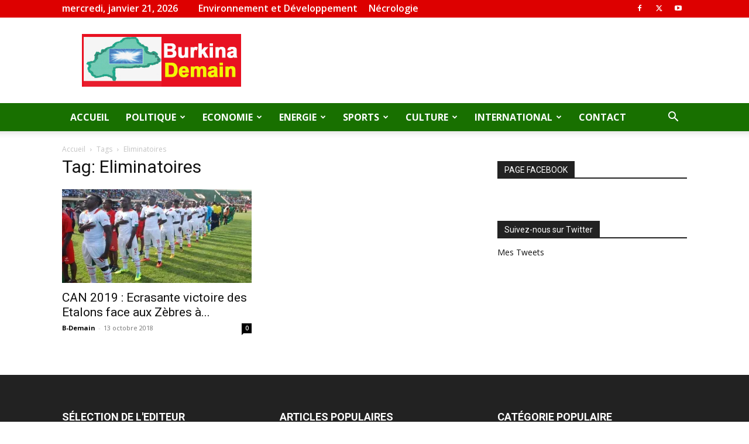

--- FILE ---
content_type: text/html; charset=UTF-8
request_url: https://www.burkinademain.com/bftagues/eliminatoires/
body_size: 21012
content:
<!doctype html >
<!--[if IE 8]>    <html class="ie8" lang="en"> <![endif]-->
<!--[if IE 9]>    <html class="ie9" lang="en"> <![endif]-->
<!--[if gt IE 8]><!--> <html lang="fr-FR"> <!--<![endif]-->
<head>
    <title>Burkina DemainBurkina Demain | Site d&#039;informations généralesEliminatoires</title>
    <meta charset="UTF-8" />
    <meta name="viewport" content="width=device-width, initial-scale=1.0">
    <link rel="pingback" href="https://www.burkinademain.com/xmlrpc.php" />
    <meta name='robots' content='max-image-preview:large' />
<!-- Jetpack Site Verification Tags -->
<meta name="google-site-verification" content="81jkvIIATBp-MOLXZj748tmV-ZI3Scl_fyrSY1cwGVM" />
<link rel='dns-prefetch' href='//www.googletagmanager.com' />
<link rel='dns-prefetch' href='//stats.wp.com' />
<link rel='dns-prefetch' href='//fonts.googleapis.com' />
<link rel='dns-prefetch' href='//pagead2.googlesyndication.com' />
<link rel='preconnect' href='//i0.wp.com' />
<link rel='preconnect' href='//c0.wp.com' />
<link rel="alternate" type="application/rss+xml" title="Burkina Demain &raquo; Flux" href="https://www.burkinademain.com/feed/" />
<link rel="alternate" type="application/rss+xml" title="Burkina Demain &raquo; Flux de l’étiquette Eliminatoires" href="https://www.burkinademain.com/bftagues/eliminatoires/feed/" />
<style id='wp-img-auto-sizes-contain-inline-css' type='text/css'>
img:is([sizes=auto i],[sizes^="auto," i]){contain-intrinsic-size:3000px 1500px}
/*# sourceURL=wp-img-auto-sizes-contain-inline-css */
</style>
<style id='wp-emoji-styles-inline-css' type='text/css'>

	img.wp-smiley, img.emoji {
		display: inline !important;
		border: none !important;
		box-shadow: none !important;
		height: 1em !important;
		width: 1em !important;
		margin: 0 0.07em !important;
		vertical-align: -0.1em !important;
		background: none !important;
		padding: 0 !important;
	}
/*# sourceURL=wp-emoji-styles-inline-css */
</style>
<style id='classic-theme-styles-inline-css' type='text/css'>
/*! This file is auto-generated */
.wp-block-button__link{color:#fff;background-color:#32373c;border-radius:9999px;box-shadow:none;text-decoration:none;padding:calc(.667em + 2px) calc(1.333em + 2px);font-size:1.125em}.wp-block-file__button{background:#32373c;color:#fff;text-decoration:none}
/*# sourceURL=/wp-includes/css/classic-themes.min.css */
</style>
<link rel='stylesheet' id='td-plugin-newsletter-css' href='https://www.burkinademain.com/wp-content/plugins/td-newsletter/style.css?ver=12.6.9' type='text/css' media='all' />
<link rel='stylesheet' id='td-plugin-multi-purpose-css' href='https://www.burkinademain.com/wp-content/plugins/td-composer/td-multi-purpose/style.css?ver=8505194c2950b1bf800079c503a07e37' type='text/css' media='all' />
<link rel='stylesheet' id='google-fonts-style-css' href='https://fonts.googleapis.com/css?family=Open+Sans%3A400%2C600%2C700%7CRoboto%3A400%2C600%2C700&#038;display=swap&#038;ver=12.6.9' type='text/css' media='all' />
<style id='jetpack_facebook_likebox-inline-css' type='text/css'>
.widget_facebook_likebox {
	overflow: hidden;
}

/*# sourceURL=https://www.burkinademain.com/wp-content/plugins/jetpack/modules/widgets/facebook-likebox/style.css */
</style>
<link rel='stylesheet' id='tds-front-css' href='https://www.burkinademain.com/wp-content/plugins/td-subscription/assets/css/tds-front.css?ver=1.7' type='text/css' media='all' />
<link rel='stylesheet' id='td-theme-css' href='https://www.burkinademain.com/wp-content/themes/Newspaper/style.css?ver=12.6.9' type='text/css' media='all' />
<style id='td-theme-inline-css' type='text/css'>@media (max-width:767px){.td-header-desktop-wrap{display:none}}@media (min-width:767px){.td-header-mobile-wrap{display:none}}</style>
<link rel='stylesheet' id='td-legacy-framework-front-style-css' href='https://www.burkinademain.com/wp-content/plugins/td-composer/legacy/Newspaper/assets/css/td_legacy_main.css?ver=8505194c2950b1bf800079c503a07e37' type='text/css' media='all' />
<link rel='stylesheet' id='td-standard-pack-framework-front-style-css' href='https://www.burkinademain.com/wp-content/plugins/td-standard-pack/Newspaper/assets/css/td_standard_pack_main.css?ver=1b3d5bf2c64738aa07b4643e31257da9' type='text/css' media='all' />
<link rel='stylesheet' id='tdb_style_cloud_templates_front-css' href='https://www.burkinademain.com/wp-content/plugins/td-cloud-library/assets/css/tdb_main.css?ver=f6b4e4ee000751786489ff7d2b0c153a' type='text/css' media='all' />
<script type="text/javascript" src="https://c0.wp.com/c/6.9/wp-includes/js/jquery/jquery.min.js" id="jquery-core-js"></script>
<script type="text/javascript" src="https://c0.wp.com/c/6.9/wp-includes/js/jquery/jquery-migrate.min.js" id="jquery-migrate-js"></script>

<!-- Extrait de code de la balise Google (gtag.js) ajouté par Site Kit -->

<!-- Extrait Google Analytics ajouté par Site Kit -->
<script type="text/javascript" src="https://www.googletagmanager.com/gtag/js?id=G-YH6P5DPT1H" id="google_gtagjs-js" async></script>
<script type="text/javascript" id="google_gtagjs-js-after">
/* <![CDATA[ */
window.dataLayer = window.dataLayer || [];function gtag(){dataLayer.push(arguments);}
gtag("set","linker",{"domains":["www.burkinademain.com"]});
gtag("js", new Date());
gtag("set", "developer_id.dZTNiMT", true);
gtag("config", "G-YH6P5DPT1H");
//# sourceURL=google_gtagjs-js-after
/* ]]> */
</script>

<!-- Extrait de code de la balise Google de fin (gtag.js) ajouté par Site Kit -->
<link rel="https://api.w.org/" href="https://www.burkinademain.com/wp-json/" /><link rel="alternate" title="JSON" type="application/json" href="https://www.burkinademain.com/wp-json/wp/v2/tags/5340" /><meta name="generator" content="Site Kit by Google 1.147.0" /><script type="text/javascript">
(function(url){
	if(/(?:Chrome\/26\.0\.1410\.63 Safari\/537\.31|WordfenceTestMonBot)/.test(navigator.userAgent)){ return; }
	var addEvent = function(evt, handler) {
		if (window.addEventListener) {
			document.addEventListener(evt, handler, false);
		} else if (window.attachEvent) {
			document.attachEvent('on' + evt, handler);
		}
	};
	var removeEvent = function(evt, handler) {
		if (window.removeEventListener) {
			document.removeEventListener(evt, handler, false);
		} else if (window.detachEvent) {
			document.detachEvent('on' + evt, handler);
		}
	};
	var evts = 'contextmenu dblclick drag dragend dragenter dragleave dragover dragstart drop keydown keypress keyup mousedown mousemove mouseout mouseover mouseup mousewheel scroll'.split(' ');
	var logHuman = function() {
		if (window.wfLogHumanRan) { return; }
		window.wfLogHumanRan = true;
		var wfscr = document.createElement('script');
		wfscr.type = 'text/javascript';
		wfscr.async = true;
		wfscr.src = url + '&r=' + Math.random();
		(document.getElementsByTagName('head')[0]||document.getElementsByTagName('body')[0]).appendChild(wfscr);
		for (var i = 0; i < evts.length; i++) {
			removeEvent(evts[i], logHuman);
		}
	};
	for (var i = 0; i < evts.length; i++) {
		addEvent(evts[i], logHuman);
	}
})('//www.burkinademain.com/?wordfence_lh=1&hid=1A398AC09B9E7E4338F57797043E541F');
</script>	<style>img#wpstats{display:none}</style>
		    <script>
        window.tdb_global_vars = {"wpRestUrl":"https:\/\/www.burkinademain.com\/wp-json\/","permalinkStructure":"\/%year%\/%monthnum%\/%day%\/%postname%\/"};
        window.tdb_p_autoload_vars = {"isAjax":false,"isAdminBarShowing":false};
    </script>
    
    <style id="tdb-global-colors">:root{--accent-color:#fff}</style>

    
	
<!-- Balises Meta Google AdSense ajoutées par Site Kit -->
<meta name="google-adsense-platform-account" content="ca-host-pub-2644536267352236">
<meta name="google-adsense-platform-domain" content="sitekit.withgoogle.com">
<!-- Fin des balises Meta End Google AdSense ajoutées par Site Kit -->
<meta name="description" content="Articles traitant de Eliminatoires écrits par B-Demain" />

<!-- Extrait Google AdSense ajouté par Site Kit -->
<script type="text/javascript" async="async" src="https://pagead2.googlesyndication.com/pagead/js/adsbygoogle.js?client=ca-pub-3361696665880176&amp;host=ca-host-pub-2644536267352236" crossorigin="anonymous"></script>

<!-- Arrêter l&#039;extrait Google AdSense ajouté par Site Kit -->

<!-- Jetpack Open Graph Tags -->
<meta property="og:type" content="website" />
<meta property="og:title" content="Burkina DemainBurkina Demain | Site d&#039;informations généralesEliminatoires" />
<meta property="og:url" content="https://www.burkinademain.com/bftagues/eliminatoires/" />
<meta property="og:site_name" content="Burkina Demain" />
<meta property="og:image" content="https://i0.wp.com/www.burkinademain.com/wp-content/uploads/2016/08/cropped-Logo-FB-BDemain512.png?fit=512%2C512&#038;ssl=1" />
<meta property="og:image:width" content="512" />
<meta property="og:image:height" content="512" />
<meta property="og:image:alt" content="" />
<meta property="og:locale" content="fr_FR" />

<!-- End Jetpack Open Graph Tags -->

<!-- JS generated by theme -->

<script type="text/javascript" id="td-generated-header-js">
    
    

	    var tdBlocksArray = []; //here we store all the items for the current page

	    // td_block class - each ajax block uses a object of this class for requests
	    function tdBlock() {
		    this.id = '';
		    this.block_type = 1; //block type id (1-234 etc)
		    this.atts = '';
		    this.td_column_number = '';
		    this.td_current_page = 1; //
		    this.post_count = 0; //from wp
		    this.found_posts = 0; //from wp
		    this.max_num_pages = 0; //from wp
		    this.td_filter_value = ''; //current live filter value
		    this.is_ajax_running = false;
		    this.td_user_action = ''; // load more or infinite loader (used by the animation)
		    this.header_color = '';
		    this.ajax_pagination_infinite_stop = ''; //show load more at page x
	    }

        // td_js_generator - mini detector
        ( function () {
            var htmlTag = document.getElementsByTagName("html")[0];

	        if ( navigator.userAgent.indexOf("MSIE 10.0") > -1 ) {
                htmlTag.className += ' ie10';
            }

            if ( !!navigator.userAgent.match(/Trident.*rv\:11\./) ) {
                htmlTag.className += ' ie11';
            }

	        if ( navigator.userAgent.indexOf("Edge") > -1 ) {
                htmlTag.className += ' ieEdge';
            }

            if ( /(iPad|iPhone|iPod)/g.test(navigator.userAgent) ) {
                htmlTag.className += ' td-md-is-ios';
            }

            var user_agent = navigator.userAgent.toLowerCase();
            if ( user_agent.indexOf("android") > -1 ) {
                htmlTag.className += ' td-md-is-android';
            }

            if ( -1 !== navigator.userAgent.indexOf('Mac OS X')  ) {
                htmlTag.className += ' td-md-is-os-x';
            }

            if ( /chrom(e|ium)/.test(navigator.userAgent.toLowerCase()) ) {
               htmlTag.className += ' td-md-is-chrome';
            }

            if ( -1 !== navigator.userAgent.indexOf('Firefox') ) {
                htmlTag.className += ' td-md-is-firefox';
            }

            if ( -1 !== navigator.userAgent.indexOf('Safari') && -1 === navigator.userAgent.indexOf('Chrome') ) {
                htmlTag.className += ' td-md-is-safari';
            }

            if( -1 !== navigator.userAgent.indexOf('IEMobile') ){
                htmlTag.className += ' td-md-is-iemobile';
            }

        })();

        var tdLocalCache = {};

        ( function () {
            "use strict";

            tdLocalCache = {
                data: {},
                remove: function (resource_id) {
                    delete tdLocalCache.data[resource_id];
                },
                exist: function (resource_id) {
                    return tdLocalCache.data.hasOwnProperty(resource_id) && tdLocalCache.data[resource_id] !== null;
                },
                get: function (resource_id) {
                    return tdLocalCache.data[resource_id];
                },
                set: function (resource_id, cachedData) {
                    tdLocalCache.remove(resource_id);
                    tdLocalCache.data[resource_id] = cachedData;
                }
            };
        })();

    
    
var td_viewport_interval_list=[{"limitBottom":767,"sidebarWidth":228},{"limitBottom":1018,"sidebarWidth":300},{"limitBottom":1140,"sidebarWidth":324}];
var tds_general_modal_image="yes";
var tds_show_more_info="Afficher plus d'informations";
var tds_show_less_info="Afficher moins d'informations";
var tdc_is_installed="yes";
var td_ajax_url="https:\/\/www.burkinademain.com\/wp-admin\/admin-ajax.php?td_theme_name=Newspaper&v=12.6.9";
var td_get_template_directory_uri="https:\/\/www.burkinademain.com\/wp-content\/plugins\/td-composer\/legacy\/common";
var tds_snap_menu="";
var tds_logo_on_sticky="";
var tds_header_style="";
var td_please_wait="S'il vous pla\u00eet patienter ...";
var td_email_user_pass_incorrect="Utilisateur ou mot de passe incorrect!";
var td_email_user_incorrect="E-mail ou nom d'utilisateur incorrect !";
var td_email_incorrect="Email incorrect !";
var td_user_incorrect="Nom d'utilisateur incorrect\u00a0!";
var td_email_user_empty="Email ou nom d'utilisateur vide\u00a0!";
var td_pass_empty="Passe \u00e0 vide !";
var td_pass_pattern_incorrect="Mod\u00e8le de passe invalide\u00a0!";
var td_retype_pass_incorrect="Passe retap\u00e9 incorrecte\u00a0!";
var tds_more_articles_on_post_enable="";
var tds_more_articles_on_post_time_to_wait="";
var tds_more_articles_on_post_pages_distance_from_top=0;
var tds_captcha="";
var tds_theme_color_site_wide="#4db2ec";
var tds_smart_sidebar="";
var tdThemeName="Newspaper";
var tdThemeNameWl="Newspaper";
var td_magnific_popup_translation_tPrev="Pr\u00e9c\u00e9dente (fl\u00e8che gauche)";
var td_magnific_popup_translation_tNext="Suivante (fl\u00e8che droite)";
var td_magnific_popup_translation_tCounter="%curr% sur %total%";
var td_magnific_popup_translation_ajax_tError="Le contenu de %url% pas pu \u00eatre charg\u00e9.";
var td_magnific_popup_translation_image_tError="L'image #%curr% pas pu \u00eatre charg\u00e9e.";
var tdBlockNonce="64581141c2";
var tdMobileMenu="enabled";
var tdMobileSearch="enabled";
var tdDateNamesI18n={"month_names":["janvier","f\u00e9vrier","mars","avril","mai","juin","juillet","ao\u00fbt","septembre","octobre","novembre","d\u00e9cembre"],"month_names_short":["Jan","F\u00e9v","Mar","Avr","Mai","Juin","Juil","Ao\u00fbt","Sep","Oct","Nov","D\u00e9c"],"day_names":["dimanche","lundi","mardi","mercredi","jeudi","vendredi","samedi"],"day_names_short":["dim","lun","mar","mer","jeu","ven","sam"]};
var td_reset_pass_empty="Veuillez entrer un nouveau mot de passe avant de continuer.";
var td_reset_pass_confirm_empty="Veuillez confirmer le nouveau mot de passe avant de continuer.";
var td_reset_pass_not_matching="Veuillez vous assurer que les mots de passe correspondent.";
var tdb_modal_confirm="Sauvegarder";
var tdb_modal_cancel="Annuler";
var tdb_modal_confirm_alt="Oui";
var tdb_modal_cancel_alt="Non";
var td_deploy_mode="deploy";
var td_ad_background_click_link="";
var td_ad_background_click_target="";
</script>


<!-- Header style compiled by theme -->

<style>.td-module-exclusive .td-module-title a:before{content:'EXCLUSIF'}ul.sf-menu>.menu-item>a{font-size:16px;font-weight:bold}.td-header-wrap .td-header-top-menu-full,.td-header-wrap .top-header-menu .sub-menu,.tdm-header-style-1.td-header-wrap .td-header-top-menu-full,.tdm-header-style-1.td-header-wrap .top-header-menu .sub-menu,.tdm-header-style-2.td-header-wrap .td-header-top-menu-full,.tdm-header-style-2.td-header-wrap .top-header-menu .sub-menu,.tdm-header-style-3.td-header-wrap .td-header-top-menu-full,.tdm-header-style-3.td-header-wrap .top-header-menu .sub-menu{background-color:#dd0000}.td-header-style-8 .td-header-top-menu-full{background-color:transparent}.td-header-style-8 .td-header-top-menu-full .td-header-top-menu{background-color:#dd0000;padding-left:15px;padding-right:15px}.td-header-wrap .td-header-top-menu-full .td-header-top-menu,.td-header-wrap .td-header-top-menu-full{border-bottom:none}.td-header-wrap .td-header-menu-wrap-full,.td-header-menu-wrap.td-affix,.td-header-style-3 .td-header-main-menu,.td-header-style-3 .td-affix .td-header-main-menu,.td-header-style-4 .td-header-main-menu,.td-header-style-4 .td-affix .td-header-main-menu,.td-header-style-8 .td-header-menu-wrap.td-affix,.td-header-style-8 .td-header-top-menu-full{background-color:#187000}.td-boxed-layout .td-header-style-3 .td-header-menu-wrap,.td-boxed-layout .td-header-style-4 .td-header-menu-wrap,.td-header-style-3 .td_stretch_content .td-header-menu-wrap,.td-header-style-4 .td_stretch_content .td-header-menu-wrap{background-color:#187000!important}@media (min-width:1019px){.td-header-style-1 .td-header-sp-recs,.td-header-style-1 .td-header-sp-logo{margin-bottom:28px}}@media (min-width:768px) and (max-width:1018px){.td-header-style-1 .td-header-sp-recs,.td-header-style-1 .td-header-sp-logo{margin-bottom:14px}}.td-header-style-7 .td-header-top-menu{border-bottom:none}.td-header-wrap .td-header-menu-wrap .sf-menu>li>a,.td-header-wrap .td-header-menu-social .td-social-icon-wrap a,.td-header-style-4 .td-header-menu-social .td-social-icon-wrap i,.td-header-style-5 .td-header-menu-social .td-social-icon-wrap i,.td-header-style-6 .td-header-menu-social .td-social-icon-wrap i,.td-header-style-12 .td-header-menu-social .td-social-icon-wrap i,.td-header-wrap .header-search-wrap #td-header-search-button .td-icon-search{color:#ffffff}.td-header-wrap .td-header-menu-social+.td-search-wrapper #td-header-search-button:before{background-color:#ffffff}ul.sf-menu>.td-menu-item>a,.td-theme-wrap .td-header-menu-social{font-size:16px;font-weight:bold}.top-header-menu>li>a,.td-weather-top-widget .td-weather-now .td-big-degrees,.td-weather-top-widget .td-weather-header .td-weather-city,.td-header-sp-top-menu .td_data_time{font-size:16px;font-weight:600}.td-module-exclusive .td-module-title a:before{content:'EXCLUSIF'}ul.sf-menu>.menu-item>a{font-size:16px;font-weight:bold}.td-header-wrap .td-header-top-menu-full,.td-header-wrap .top-header-menu .sub-menu,.tdm-header-style-1.td-header-wrap .td-header-top-menu-full,.tdm-header-style-1.td-header-wrap .top-header-menu .sub-menu,.tdm-header-style-2.td-header-wrap .td-header-top-menu-full,.tdm-header-style-2.td-header-wrap .top-header-menu .sub-menu,.tdm-header-style-3.td-header-wrap .td-header-top-menu-full,.tdm-header-style-3.td-header-wrap .top-header-menu .sub-menu{background-color:#dd0000}.td-header-style-8 .td-header-top-menu-full{background-color:transparent}.td-header-style-8 .td-header-top-menu-full .td-header-top-menu{background-color:#dd0000;padding-left:15px;padding-right:15px}.td-header-wrap .td-header-top-menu-full .td-header-top-menu,.td-header-wrap .td-header-top-menu-full{border-bottom:none}.td-header-wrap .td-header-menu-wrap-full,.td-header-menu-wrap.td-affix,.td-header-style-3 .td-header-main-menu,.td-header-style-3 .td-affix .td-header-main-menu,.td-header-style-4 .td-header-main-menu,.td-header-style-4 .td-affix .td-header-main-menu,.td-header-style-8 .td-header-menu-wrap.td-affix,.td-header-style-8 .td-header-top-menu-full{background-color:#187000}.td-boxed-layout .td-header-style-3 .td-header-menu-wrap,.td-boxed-layout .td-header-style-4 .td-header-menu-wrap,.td-header-style-3 .td_stretch_content .td-header-menu-wrap,.td-header-style-4 .td_stretch_content .td-header-menu-wrap{background-color:#187000!important}@media (min-width:1019px){.td-header-style-1 .td-header-sp-recs,.td-header-style-1 .td-header-sp-logo{margin-bottom:28px}}@media (min-width:768px) and (max-width:1018px){.td-header-style-1 .td-header-sp-recs,.td-header-style-1 .td-header-sp-logo{margin-bottom:14px}}.td-header-style-7 .td-header-top-menu{border-bottom:none}.td-header-wrap .td-header-menu-wrap .sf-menu>li>a,.td-header-wrap .td-header-menu-social .td-social-icon-wrap a,.td-header-style-4 .td-header-menu-social .td-social-icon-wrap i,.td-header-style-5 .td-header-menu-social .td-social-icon-wrap i,.td-header-style-6 .td-header-menu-social .td-social-icon-wrap i,.td-header-style-12 .td-header-menu-social .td-social-icon-wrap i,.td-header-wrap .header-search-wrap #td-header-search-button .td-icon-search{color:#ffffff}.td-header-wrap .td-header-menu-social+.td-search-wrapper #td-header-search-button:before{background-color:#ffffff}ul.sf-menu>.td-menu-item>a,.td-theme-wrap .td-header-menu-social{font-size:16px;font-weight:bold}.top-header-menu>li>a,.td-weather-top-widget .td-weather-now .td-big-degrees,.td-weather-top-widget .td-weather-header .td-weather-city,.td-header-sp-top-menu .td_data_time{font-size:16px;font-weight:600}</style>




<script type="application/ld+json">
    {
        "@context": "https://schema.org",
        "@type": "BreadcrumbList",
        "itemListElement": [
            {
                "@type": "ListItem",
                "position": 1,
                "item": {
                    "@type": "WebSite",
                    "@id": "https://www.burkinademain.com/",
                    "name": "Accueil"
                }
            },
            {
                "@type": "ListItem",
                "position": 2,
                    "item": {
                    "@type": "WebPage",
                    "@id": "https://www.burkinademain.com/bftagues/eliminatoires/",
                    "name": "Eliminatoires"
                }
            }    
        ]
    }
</script>
<link rel="icon" href="https://i0.wp.com/www.burkinademain.com/wp-content/uploads/2016/08/cropped-Logo-FB-BDemain512.png?fit=32%2C32&#038;ssl=1" sizes="32x32" />
<link rel="icon" href="https://i0.wp.com/www.burkinademain.com/wp-content/uploads/2016/08/cropped-Logo-FB-BDemain512.png?fit=192%2C192&#038;ssl=1" sizes="192x192" />
<link rel="apple-touch-icon" href="https://i0.wp.com/www.burkinademain.com/wp-content/uploads/2016/08/cropped-Logo-FB-BDemain512.png?fit=180%2C180&#038;ssl=1" />
<meta name="msapplication-TileImage" content="https://i0.wp.com/www.burkinademain.com/wp-content/uploads/2016/08/cropped-Logo-FB-BDemain512.png?fit=270%2C270&#038;ssl=1" />

<!-- Button style compiled by theme -->

<style></style>

	<style id="tdw-css-placeholder"></style><style id='global-styles-inline-css' type='text/css'>
:root{--wp--preset--aspect-ratio--square: 1;--wp--preset--aspect-ratio--4-3: 4/3;--wp--preset--aspect-ratio--3-4: 3/4;--wp--preset--aspect-ratio--3-2: 3/2;--wp--preset--aspect-ratio--2-3: 2/3;--wp--preset--aspect-ratio--16-9: 16/9;--wp--preset--aspect-ratio--9-16: 9/16;--wp--preset--color--black: #000000;--wp--preset--color--cyan-bluish-gray: #abb8c3;--wp--preset--color--white: #ffffff;--wp--preset--color--pale-pink: #f78da7;--wp--preset--color--vivid-red: #cf2e2e;--wp--preset--color--luminous-vivid-orange: #ff6900;--wp--preset--color--luminous-vivid-amber: #fcb900;--wp--preset--color--light-green-cyan: #7bdcb5;--wp--preset--color--vivid-green-cyan: #00d084;--wp--preset--color--pale-cyan-blue: #8ed1fc;--wp--preset--color--vivid-cyan-blue: #0693e3;--wp--preset--color--vivid-purple: #9b51e0;--wp--preset--gradient--vivid-cyan-blue-to-vivid-purple: linear-gradient(135deg,rgb(6,147,227) 0%,rgb(155,81,224) 100%);--wp--preset--gradient--light-green-cyan-to-vivid-green-cyan: linear-gradient(135deg,rgb(122,220,180) 0%,rgb(0,208,130) 100%);--wp--preset--gradient--luminous-vivid-amber-to-luminous-vivid-orange: linear-gradient(135deg,rgb(252,185,0) 0%,rgb(255,105,0) 100%);--wp--preset--gradient--luminous-vivid-orange-to-vivid-red: linear-gradient(135deg,rgb(255,105,0) 0%,rgb(207,46,46) 100%);--wp--preset--gradient--very-light-gray-to-cyan-bluish-gray: linear-gradient(135deg,rgb(238,238,238) 0%,rgb(169,184,195) 100%);--wp--preset--gradient--cool-to-warm-spectrum: linear-gradient(135deg,rgb(74,234,220) 0%,rgb(151,120,209) 20%,rgb(207,42,186) 40%,rgb(238,44,130) 60%,rgb(251,105,98) 80%,rgb(254,248,76) 100%);--wp--preset--gradient--blush-light-purple: linear-gradient(135deg,rgb(255,206,236) 0%,rgb(152,150,240) 100%);--wp--preset--gradient--blush-bordeaux: linear-gradient(135deg,rgb(254,205,165) 0%,rgb(254,45,45) 50%,rgb(107,0,62) 100%);--wp--preset--gradient--luminous-dusk: linear-gradient(135deg,rgb(255,203,112) 0%,rgb(199,81,192) 50%,rgb(65,88,208) 100%);--wp--preset--gradient--pale-ocean: linear-gradient(135deg,rgb(255,245,203) 0%,rgb(182,227,212) 50%,rgb(51,167,181) 100%);--wp--preset--gradient--electric-grass: linear-gradient(135deg,rgb(202,248,128) 0%,rgb(113,206,126) 100%);--wp--preset--gradient--midnight: linear-gradient(135deg,rgb(2,3,129) 0%,rgb(40,116,252) 100%);--wp--preset--font-size--small: 11px;--wp--preset--font-size--medium: 20px;--wp--preset--font-size--large: 32px;--wp--preset--font-size--x-large: 42px;--wp--preset--font-size--regular: 15px;--wp--preset--font-size--larger: 50px;--wp--preset--spacing--20: 0.44rem;--wp--preset--spacing--30: 0.67rem;--wp--preset--spacing--40: 1rem;--wp--preset--spacing--50: 1.5rem;--wp--preset--spacing--60: 2.25rem;--wp--preset--spacing--70: 3.38rem;--wp--preset--spacing--80: 5.06rem;--wp--preset--shadow--natural: 6px 6px 9px rgba(0, 0, 0, 0.2);--wp--preset--shadow--deep: 12px 12px 50px rgba(0, 0, 0, 0.4);--wp--preset--shadow--sharp: 6px 6px 0px rgba(0, 0, 0, 0.2);--wp--preset--shadow--outlined: 6px 6px 0px -3px rgb(255, 255, 255), 6px 6px rgb(0, 0, 0);--wp--preset--shadow--crisp: 6px 6px 0px rgb(0, 0, 0);}:where(.is-layout-flex){gap: 0.5em;}:where(.is-layout-grid){gap: 0.5em;}body .is-layout-flex{display: flex;}.is-layout-flex{flex-wrap: wrap;align-items: center;}.is-layout-flex > :is(*, div){margin: 0;}body .is-layout-grid{display: grid;}.is-layout-grid > :is(*, div){margin: 0;}:where(.wp-block-columns.is-layout-flex){gap: 2em;}:where(.wp-block-columns.is-layout-grid){gap: 2em;}:where(.wp-block-post-template.is-layout-flex){gap: 1.25em;}:where(.wp-block-post-template.is-layout-grid){gap: 1.25em;}.has-black-color{color: var(--wp--preset--color--black) !important;}.has-cyan-bluish-gray-color{color: var(--wp--preset--color--cyan-bluish-gray) !important;}.has-white-color{color: var(--wp--preset--color--white) !important;}.has-pale-pink-color{color: var(--wp--preset--color--pale-pink) !important;}.has-vivid-red-color{color: var(--wp--preset--color--vivid-red) !important;}.has-luminous-vivid-orange-color{color: var(--wp--preset--color--luminous-vivid-orange) !important;}.has-luminous-vivid-amber-color{color: var(--wp--preset--color--luminous-vivid-amber) !important;}.has-light-green-cyan-color{color: var(--wp--preset--color--light-green-cyan) !important;}.has-vivid-green-cyan-color{color: var(--wp--preset--color--vivid-green-cyan) !important;}.has-pale-cyan-blue-color{color: var(--wp--preset--color--pale-cyan-blue) !important;}.has-vivid-cyan-blue-color{color: var(--wp--preset--color--vivid-cyan-blue) !important;}.has-vivid-purple-color{color: var(--wp--preset--color--vivid-purple) !important;}.has-black-background-color{background-color: var(--wp--preset--color--black) !important;}.has-cyan-bluish-gray-background-color{background-color: var(--wp--preset--color--cyan-bluish-gray) !important;}.has-white-background-color{background-color: var(--wp--preset--color--white) !important;}.has-pale-pink-background-color{background-color: var(--wp--preset--color--pale-pink) !important;}.has-vivid-red-background-color{background-color: var(--wp--preset--color--vivid-red) !important;}.has-luminous-vivid-orange-background-color{background-color: var(--wp--preset--color--luminous-vivid-orange) !important;}.has-luminous-vivid-amber-background-color{background-color: var(--wp--preset--color--luminous-vivid-amber) !important;}.has-light-green-cyan-background-color{background-color: var(--wp--preset--color--light-green-cyan) !important;}.has-vivid-green-cyan-background-color{background-color: var(--wp--preset--color--vivid-green-cyan) !important;}.has-pale-cyan-blue-background-color{background-color: var(--wp--preset--color--pale-cyan-blue) !important;}.has-vivid-cyan-blue-background-color{background-color: var(--wp--preset--color--vivid-cyan-blue) !important;}.has-vivid-purple-background-color{background-color: var(--wp--preset--color--vivid-purple) !important;}.has-black-border-color{border-color: var(--wp--preset--color--black) !important;}.has-cyan-bluish-gray-border-color{border-color: var(--wp--preset--color--cyan-bluish-gray) !important;}.has-white-border-color{border-color: var(--wp--preset--color--white) !important;}.has-pale-pink-border-color{border-color: var(--wp--preset--color--pale-pink) !important;}.has-vivid-red-border-color{border-color: var(--wp--preset--color--vivid-red) !important;}.has-luminous-vivid-orange-border-color{border-color: var(--wp--preset--color--luminous-vivid-orange) !important;}.has-luminous-vivid-amber-border-color{border-color: var(--wp--preset--color--luminous-vivid-amber) !important;}.has-light-green-cyan-border-color{border-color: var(--wp--preset--color--light-green-cyan) !important;}.has-vivid-green-cyan-border-color{border-color: var(--wp--preset--color--vivid-green-cyan) !important;}.has-pale-cyan-blue-border-color{border-color: var(--wp--preset--color--pale-cyan-blue) !important;}.has-vivid-cyan-blue-border-color{border-color: var(--wp--preset--color--vivid-cyan-blue) !important;}.has-vivid-purple-border-color{border-color: var(--wp--preset--color--vivid-purple) !important;}.has-vivid-cyan-blue-to-vivid-purple-gradient-background{background: var(--wp--preset--gradient--vivid-cyan-blue-to-vivid-purple) !important;}.has-light-green-cyan-to-vivid-green-cyan-gradient-background{background: var(--wp--preset--gradient--light-green-cyan-to-vivid-green-cyan) !important;}.has-luminous-vivid-amber-to-luminous-vivid-orange-gradient-background{background: var(--wp--preset--gradient--luminous-vivid-amber-to-luminous-vivid-orange) !important;}.has-luminous-vivid-orange-to-vivid-red-gradient-background{background: var(--wp--preset--gradient--luminous-vivid-orange-to-vivid-red) !important;}.has-very-light-gray-to-cyan-bluish-gray-gradient-background{background: var(--wp--preset--gradient--very-light-gray-to-cyan-bluish-gray) !important;}.has-cool-to-warm-spectrum-gradient-background{background: var(--wp--preset--gradient--cool-to-warm-spectrum) !important;}.has-blush-light-purple-gradient-background{background: var(--wp--preset--gradient--blush-light-purple) !important;}.has-blush-bordeaux-gradient-background{background: var(--wp--preset--gradient--blush-bordeaux) !important;}.has-luminous-dusk-gradient-background{background: var(--wp--preset--gradient--luminous-dusk) !important;}.has-pale-ocean-gradient-background{background: var(--wp--preset--gradient--pale-ocean) !important;}.has-electric-grass-gradient-background{background: var(--wp--preset--gradient--electric-grass) !important;}.has-midnight-gradient-background{background: var(--wp--preset--gradient--midnight) !important;}.has-small-font-size{font-size: var(--wp--preset--font-size--small) !important;}.has-medium-font-size{font-size: var(--wp--preset--font-size--medium) !important;}.has-large-font-size{font-size: var(--wp--preset--font-size--large) !important;}.has-x-large-font-size{font-size: var(--wp--preset--font-size--x-large) !important;}
/*# sourceURL=global-styles-inline-css */
</style>
</head>

<body data-rsssl=1 class="archive tag tag-eliminatoires tag-5340 wp-theme-Newspaper td-standard-pack global-block-template-1 td-full-layout" itemscope="itemscope" itemtype="https://schema.org/WebPage">

<div class="td-scroll-up" data-style="style1"><i class="td-icon-menu-up"></i></div>
    <div class="td-menu-background" style="visibility:hidden"></div>
<div id="td-mobile-nav" style="visibility:hidden">
    <div class="td-mobile-container">
        <!-- mobile menu top section -->
        <div class="td-menu-socials-wrap">
            <!-- socials -->
            <div class="td-menu-socials">
                
        <span class="td-social-icon-wrap">
            <a target="_blank" href="https://web.facebook.com/burkinademain/" title="Facebook">
                <i class="td-icon-font td-icon-facebook"></i>
                <span style="display: none">Facebook</span>
            </a>
        </span>
        <span class="td-social-icon-wrap">
            <a target="_blank" href="https://twitter.com/BurkinaDemain" title="Twitter">
                <i class="td-icon-font td-icon-twitter"></i>
                <span style="display: none">Twitter</span>
            </a>
        </span>
        <span class="td-social-icon-wrap">
            <a target="_blank" href="https://www.youtube.com/channel/UCnKA7ry9bVSP7pYP8Oqi4jQ" title="Youtube">
                <i class="td-icon-font td-icon-youtube"></i>
                <span style="display: none">Youtube</span>
            </a>
        </span>            </div>
            <!-- close button -->
            <div class="td-mobile-close">
                <span><i class="td-icon-close-mobile"></i></span>
            </div>
        </div>

        <!-- login section -->
        
        <!-- menu section -->
        <div class="td-mobile-content">
            <div class="menu-main-menu-container"><ul id="menu-main-menu" class="td-mobile-main-menu"><li id="menu-item-107" class="menu-item menu-item-type-custom menu-item-object-custom menu-item-home menu-item-first menu-item-107"><a href="https://www.burkinademain.com">Accueil</a></li>
<li id="menu-item-24170" class="menu-item menu-item-type-taxonomy menu-item-object-category menu-item-24170"><a href="https://www.burkinademain.com/bfcategories/politique/">Politique</a></li>
<li id="menu-item-24172" class="menu-item menu-item-type-taxonomy menu-item-object-category menu-item-24172"><a href="https://www.burkinademain.com/bfcategories/economie/">Economie</a></li>
<li id="menu-item-24177" class="menu-item menu-item-type-taxonomy menu-item-object-category menu-item-24177"><a href="https://www.burkinademain.com/bfcategories/energie/">Energie</a></li>
<li id="menu-item-24176" class="menu-item menu-item-type-taxonomy menu-item-object-category menu-item-24176"><a href="https://www.burkinademain.com/bfcategories/sports/">Sports</a></li>
<li id="menu-item-24173" class="menu-item menu-item-type-taxonomy menu-item-object-category menu-item-24173"><a href="https://www.burkinademain.com/bfcategories/culture/">Culture</a></li>
<li id="menu-item-24171" class="menu-item menu-item-type-taxonomy menu-item-object-category menu-item-24171"><a href="https://www.burkinademain.com/bfcategories/international/">International</a></li>
<li id="menu-item-339" class="menu-item menu-item-type-post_type menu-item-object-page menu-item-339"><a href="https://www.burkinademain.com/contact/">Contact</a></li>
</ul></div>        </div>
    </div>

    <!-- register/login section -->
    </div><div class="td-search-background" style="visibility:hidden"></div>
<div class="td-search-wrap-mob" style="visibility:hidden">
	<div class="td-drop-down-search">
		<form method="get" class="td-search-form" action="https://www.burkinademain.com/">
			<!-- close button -->
			<div class="td-search-close">
				<span><i class="td-icon-close-mobile"></i></span>
			</div>
			<div role="search" class="td-search-input">
				<span>Recherche</span>
				<input id="td-header-search-mob" type="text" value="" name="s" autocomplete="off" />
			</div>
		</form>
		<div id="td-aj-search-mob" class="td-ajax-search-flex"></div>
	</div>
</div>

    <div id="td-outer-wrap" class="td-theme-wrap">
    
        
            <div class="tdc-header-wrap ">

            <!--
Header style 1
-->


<div class="td-header-wrap td-header-style-1 ">
    
    <div class="td-header-top-menu-full td-container-wrap ">
        <div class="td-container td-header-row td-header-top-menu">
            
    <div class="top-bar-style-1">
        
<div class="td-header-sp-top-menu">


	        <div class="td_data_time">
            <div >

                mercredi, janvier 21, 2026
            </div>
        </div>
    <div class="menu-top-container"><ul id="menu-menu-2-top" class="top-header-menu"><li id="menu-item-24" class="menu-item menu-item-type-taxonomy menu-item-object-category menu-item-first td-menu-item td-normal-menu menu-item-24"><a href="https://www.burkinademain.com/bfcategories/environnement-et-developpement/">Environnement et Développement</a></li>
<li id="menu-item-26" class="menu-item menu-item-type-taxonomy menu-item-object-category td-menu-item td-normal-menu menu-item-26"><a href="https://www.burkinademain.com/bfcategories/necrologie/">Nécrologie</a></li>
</ul></div></div>
        <div class="td-header-sp-top-widget">
    
    
        
        <span class="td-social-icon-wrap">
            <a target="_blank" href="https://web.facebook.com/burkinademain/" title="Facebook">
                <i class="td-icon-font td-icon-facebook"></i>
                <span style="display: none">Facebook</span>
            </a>
        </span>
        <span class="td-social-icon-wrap">
            <a target="_blank" href="https://twitter.com/BurkinaDemain" title="Twitter">
                <i class="td-icon-font td-icon-twitter"></i>
                <span style="display: none">Twitter</span>
            </a>
        </span>
        <span class="td-social-icon-wrap">
            <a target="_blank" href="https://www.youtube.com/channel/UCnKA7ry9bVSP7pYP8Oqi4jQ" title="Youtube">
                <i class="td-icon-font td-icon-youtube"></i>
                <span style="display: none">Youtube</span>
            </a>
        </span>    </div>

    </div>

<!-- LOGIN MODAL -->

                <div id="login-form" class="white-popup-block mfp-hide mfp-with-anim td-login-modal-wrap">
                    <div class="td-login-wrap">
                        <a href="#" aria-label="Back" class="td-back-button"><i class="td-icon-modal-back"></i></a>
                        <div id="td-login-div" class="td-login-form-div td-display-block">
                            <div class="td-login-panel-title">Se connecter</div>
                            <div class="td-login-panel-descr">Bienvenue ! Connectez-vous à votre compte :</div>
                            <div class="td_display_err"></div>
                            <form id="loginForm" action="#" method="post">
                                <div class="td-login-inputs"><input class="td-login-input" autocomplete="username" type="text" name="login_email" id="login_email" value="" required><label for="login_email">votre nom d'utilisateur</label></div>
                                <div class="td-login-inputs"><input class="td-login-input" autocomplete="current-password" type="password" name="login_pass" id="login_pass" value="" required><label for="login_pass">votre mot de passe</label></div>
                                <input type="button"  name="login_button" id="login_button" class="wpb_button btn td-login-button" value="S'identifier">
                                
                            </form>

                            

                            <div class="td-login-info-text"><a href="#" id="forgot-pass-link">Mot de passe oublié? obtenir de l'aide</a></div>
                            
                            
                            
                            
                        </div>

                        

                         <div id="td-forgot-pass-div" class="td-login-form-div td-display-none">
                            <div class="td-login-panel-title">Récupération de mot de passe</div>
                            <div class="td-login-panel-descr">Récupérer votre mot de passe</div>
                            <div class="td_display_err"></div>
                            <form id="forgotpassForm" action="#" method="post">
                                <div class="td-login-inputs"><input class="td-login-input" type="text" name="forgot_email" id="forgot_email" value="" required><label for="forgot_email">votre email</label></div>
                                <input type="button" name="forgot_button" id="forgot_button" class="wpb_button btn td-login-button" value="Envoyer mon mot de passe">
                            </form>
                            <div class="td-login-info-text">Un mot de passe vous sera envoyé par email.</div>
                        </div>
                        
                        
                    </div>
                </div>
                        </div>
    </div>

    <div class="td-banner-wrap-full td-logo-wrap-full td-container-wrap ">
        <div class="td-container td-header-row td-header-header">
            <div class="td-header-sp-logo">
                        <a class="td-main-logo" href="https://www.burkinademain.com/">
            <img class="td-retina-data" data-retina="https://www.burkinademain.com/wp-content/uploads/2019/08/Logo-Rect-BD.png" src="https://www.burkinademain.com/wp-content/uploads/2019/08/Logo-Rect-BD.png" alt=""  width="544" height="180"/>
            <span class="td-visual-hidden">Burkina Demain</span>
        </a>
                </div>
                    </div>
    </div>

    <div class="td-header-menu-wrap-full td-container-wrap ">
        
        <div class="td-header-menu-wrap td-header-gradient ">
            <div class="td-container td-header-row td-header-main-menu">
                <div id="td-header-menu" role="navigation">
        <div id="td-top-mobile-toggle"><a href="#" role="button" aria-label="Menu"><i class="td-icon-font td-icon-mobile"></i></a></div>
        <div class="td-main-menu-logo td-logo-in-header">
        		<a class="td-mobile-logo td-sticky-disable" aria-label="Logo" href="https://www.burkinademain.com/">
			<img class="td-retina-data" data-retina="https://www.burkinademain.com/wp-content/uploads/2019/08/Logo-Rect-BD.png" src="https://www.burkinademain.com/wp-content/uploads/2019/08/Logo-Rect-BD.png" alt=""  width="544" height="180"/>
		</a>
			<a class="td-header-logo td-sticky-disable" aria-label="Logo" href="https://www.burkinademain.com/">
			<img class="td-retina-data" data-retina="https://www.burkinademain.com/wp-content/uploads/2019/08/Logo-Rect-BD.png" src="https://www.burkinademain.com/wp-content/uploads/2019/08/Logo-Rect-BD.png" alt=""  width="544" height="180"/>
		</a>
	    </div>
    <div class="menu-main-menu-container"><ul id="menu-main-menu-1" class="sf-menu"><li class="menu-item menu-item-type-custom menu-item-object-custom menu-item-home menu-item-first td-menu-item td-normal-menu menu-item-107"><a href="https://www.burkinademain.com">Accueil</a></li>
<li class="menu-item menu-item-type-taxonomy menu-item-object-category td-menu-item td-mega-menu menu-item-24170"><a href="https://www.burkinademain.com/bfcategories/politique/">Politique</a>
<ul class="sub-menu">
	<li id="menu-item-0" class="menu-item-0"><div class="td-container-border"><div class="td-mega-grid"><div class="td_block_wrap td_block_mega_menu tdi_1 td-no-subcats td_with_ajax_pagination td-pb-border-top td_block_template_1"  data-td-block-uid="tdi_1" ><script>var block_tdi_1 = new tdBlock();
block_tdi_1.id = "tdi_1";
block_tdi_1.atts = '{"limit":"5","td_column_number":3,"ajax_pagination":"next_prev","category_id":"2","show_child_cat":30,"td_ajax_filter_type":"td_category_ids_filter","td_ajax_preloading":"","block_type":"td_block_mega_menu","block_template_id":"","header_color":"","ajax_pagination_infinite_stop":"","offset":"","td_filter_default_txt":"","td_ajax_filter_ids":"","el_class":"","color_preset":"","ajax_pagination_next_prev_swipe":"","border_top":"","css":"","tdc_css":"","class":"tdi_1","tdc_css_class":"tdi_1","tdc_css_class_style":"tdi_1_rand_style"}';
block_tdi_1.td_column_number = "3";
block_tdi_1.block_type = "td_block_mega_menu";
block_tdi_1.post_count = "5";
block_tdi_1.found_posts = "1282";
block_tdi_1.header_color = "";
block_tdi_1.ajax_pagination_infinite_stop = "";
block_tdi_1.max_num_pages = "257";
tdBlocksArray.push(block_tdi_1);
</script><div id=tdi_1 class="td_block_inner"><div class="td-mega-row"><div class="td-mega-span">
        <div class="td_module_mega_menu td-animation-stack td_mod_mega_menu">
            <div class="td-module-image">
                <div class="td-module-thumb"><a href="https://www.burkinademain.com/2026/01/12/burkina-la-composition-du-nouveau-gouvernement-remanie/"  rel="bookmark" class="td-image-wrap " title="Burkina : La composition du nouveau Gouvernement remanié" ><img width="218" height="150" class="entry-thumb" src="https://i0.wp.com/www.burkinademain.com/wp-content/uploads/2026/01/00aji7.jpg?resize=218%2C150&#038;ssl=1"  srcset="https://i0.wp.com/www.burkinademain.com/wp-content/uploads/2026/01/00aji7.jpg?resize=218%2C150&#038;ssl=1 218w, https://i0.wp.com/www.burkinademain.com/wp-content/uploads/2026/01/00aji7.jpg?resize=100%2C70&#038;ssl=1 100w, https://i0.wp.com/www.burkinademain.com/wp-content/uploads/2026/01/00aji7.jpg?zoom=2&#038;resize=218%2C150&#038;ssl=1 436w" sizes="(max-width: 218px) 100vw, 218px"  alt="" title="Burkina : La composition du nouveau Gouvernement remanié" /></a></div>                            </div>

            <div class="item-details">
                <h3 class="entry-title td-module-title"><a href="https://www.burkinademain.com/2026/01/12/burkina-la-composition-du-nouveau-gouvernement-remanie/"  rel="bookmark" title="Burkina : La composition du nouveau Gouvernement remanié">Burkina : La composition du nouveau Gouvernement remanié</a></h3>            </div>
        </div>
        </div><div class="td-mega-span">
        <div class="td_module_mega_menu td-animation-stack td_mod_mega_menu">
            <div class="td-module-image">
                <div class="td-module-thumb"><a href="https://www.burkinademain.com/2026/01/05/montee-des-couleurs-a-la-primature-le-pm-ouedraogo-reaffirme-son-engagement-a-servir-la-nation/"  rel="bookmark" class="td-image-wrap " title="Montée des couleurs à la Primature : Le PM Ouédraogo réaffirme son engagement à servir la Nation" ><img width="218" height="150" class="entry-thumb" src="https://i0.wp.com/www.burkinademain.com/wp-content/uploads/2026/01/00aabb-Copie.jpeg?resize=218%2C150&#038;ssl=1"  srcset="https://i0.wp.com/www.burkinademain.com/wp-content/uploads/2026/01/00aabb-Copie.jpeg?resize=218%2C150&#038;ssl=1 218w, https://i0.wp.com/www.burkinademain.com/wp-content/uploads/2026/01/00aabb-Copie.jpeg?resize=100%2C70&#038;ssl=1 100w, https://i0.wp.com/www.burkinademain.com/wp-content/uploads/2026/01/00aabb-Copie.jpeg?zoom=2&#038;resize=218%2C150&#038;ssl=1 436w" sizes="(max-width: 218px) 100vw, 218px"  alt="" title="Montée des couleurs à la Primature : Le PM Ouédraogo réaffirme son engagement à servir la Nation" /></a></div>                            </div>

            <div class="item-details">
                <h3 class="entry-title td-module-title"><a href="https://www.burkinademain.com/2026/01/05/montee-des-couleurs-a-la-primature-le-pm-ouedraogo-reaffirme-son-engagement-a-servir-la-nation/"  rel="bookmark" title="Montée des couleurs à la Primature : Le PM Ouédraogo réaffirme son engagement à servir la Nation">Montée des couleurs à la Primature : Le PM Ouédraogo réaffirme son&#8230;</a></h3>            </div>
        </div>
        </div><div class="td-mega-span">
        <div class="td_module_mega_menu td-animation-stack td_mod_mega_menu">
            <div class="td-module-image">
                <div class="td-module-thumb"><a href="https://www.burkinademain.com/2025/12/24/presidence-de-laes-le-capitaine-traore-succede-au-general-goita/"  rel="bookmark" class="td-image-wrap " title="Présidence de l&rsquo;AES : Le Capitaine Traoré succède au Général GoÏta" ><img width="218" height="150" class="entry-thumb" src="https://i0.wp.com/www.burkinademain.com/wp-content/uploads/2025/12/C-Copie.jpg?resize=218%2C150&#038;ssl=1"  srcset="https://i0.wp.com/www.burkinademain.com/wp-content/uploads/2025/12/C-Copie.jpg?resize=218%2C150&#038;ssl=1 218w, https://i0.wp.com/www.burkinademain.com/wp-content/uploads/2025/12/C-Copie.jpg?resize=100%2C70&#038;ssl=1 100w, https://i0.wp.com/www.burkinademain.com/wp-content/uploads/2025/12/C-Copie.jpg?zoom=2&#038;resize=218%2C150&#038;ssl=1 436w" sizes="(max-width: 218px) 100vw, 218px"  alt="" title="Présidence de l&rsquo;AES : Le Capitaine Traoré succède au Général GoÏta" /></a></div>                            </div>

            <div class="item-details">
                <h3 class="entry-title td-module-title"><a href="https://www.burkinademain.com/2025/12/24/presidence-de-laes-le-capitaine-traore-succede-au-general-goita/"  rel="bookmark" title="Présidence de l&rsquo;AES : Le Capitaine Traoré succède au Général GoÏta">Présidence de l&rsquo;AES : Le Capitaine Traoré succède au Général GoÏta</a></h3>            </div>
        </div>
        </div><div class="td-mega-span">
        <div class="td_module_mega_menu td-animation-stack td_mod_mega_menu">
            <div class="td-module-image">
                <div class="td-module-thumb"><a href="https://www.burkinademain.com/2025/12/11/65e-anniversaire-de-lindependance-banfora-a-aussi-commemore-levenement/"  rel="bookmark" class="td-image-wrap " title="65e anniversaire de l&rsquo;Indépendance : Banfora a aussi commémoré l’évènement" ><img width="218" height="150" class="entry-thumb" src="https://i0.wp.com/www.burkinademain.com/wp-content/uploads/2025/12/1-1.jpeg?resize=218%2C150&#038;ssl=1"  srcset="https://i0.wp.com/www.burkinademain.com/wp-content/uploads/2025/12/1-1.jpeg?resize=218%2C150&#038;ssl=1 218w, https://i0.wp.com/www.burkinademain.com/wp-content/uploads/2025/12/1-1.jpeg?resize=100%2C70&#038;ssl=1 100w, https://i0.wp.com/www.burkinademain.com/wp-content/uploads/2025/12/1-1.jpeg?zoom=2&#038;resize=218%2C150&#038;ssl=1 436w" sizes="(max-width: 218px) 100vw, 218px"  alt="" title="65e anniversaire de l&rsquo;Indépendance : Banfora a aussi commémoré l’évènement" /></a></div>                            </div>

            <div class="item-details">
                <h3 class="entry-title td-module-title"><a href="https://www.burkinademain.com/2025/12/11/65e-anniversaire-de-lindependance-banfora-a-aussi-commemore-levenement/"  rel="bookmark" title="65e anniversaire de l&rsquo;Indépendance : Banfora a aussi commémoré l’évènement">65e anniversaire de l&rsquo;Indépendance : Banfora a aussi commémoré l’évènement</a></h3>            </div>
        </div>
        </div><div class="td-mega-span">
        <div class="td_module_mega_menu td-animation-stack td_mod_mega_menu">
            <div class="td-module-image">
                <div class="td-module-thumb"><a href="https://www.burkinademain.com/2025/10/29/burkina-lalt-adopte-la-loi-de-dissolution-de-la-ceni/"  rel="bookmark" class="td-image-wrap " title="Burkina : L’ALT adopte la loi de dissolution de la CENI" ><img width="218" height="150" class="entry-thumb" src="https://i0.wp.com/www.burkinademain.com/wp-content/uploads/2025/10/CENI-2.jpg?resize=218%2C150&#038;ssl=1"  srcset="https://i0.wp.com/www.burkinademain.com/wp-content/uploads/2025/10/CENI-2.jpg?resize=218%2C150&#038;ssl=1 218w, https://i0.wp.com/www.burkinademain.com/wp-content/uploads/2025/10/CENI-2.jpg?resize=100%2C70&#038;ssl=1 100w, https://i0.wp.com/www.burkinademain.com/wp-content/uploads/2025/10/CENI-2.jpg?zoom=2&#038;resize=218%2C150&#038;ssl=1 436w" sizes="(max-width: 218px) 100vw, 218px"  alt="" title="Burkina : L’ALT adopte la loi de dissolution de la CENI" /></a></div>                            </div>

            <div class="item-details">
                <h3 class="entry-title td-module-title"><a href="https://www.burkinademain.com/2025/10/29/burkina-lalt-adopte-la-loi-de-dissolution-de-la-ceni/"  rel="bookmark" title="Burkina : L’ALT adopte la loi de dissolution de la CENI">Burkina : L’ALT adopte la loi de dissolution de la CENI</a></h3>            </div>
        </div>
        </div></div></div><div class="td-next-prev-wrap"><a href="#" class="td-ajax-prev-page ajax-page-disabled" aria-label="prev-page" id="prev-page-tdi_1" data-td_block_id="tdi_1"><i class="td-next-prev-icon td-icon-font td-icon-menu-left"></i></a><a href="#"  class="td-ajax-next-page" aria-label="next-page" id="next-page-tdi_1" data-td_block_id="tdi_1"><i class="td-next-prev-icon td-icon-font td-icon-menu-right"></i></a></div><div class="clearfix"></div></div> <!-- ./block1 --></div></div></li>
</ul>
</li>
<li class="menu-item menu-item-type-taxonomy menu-item-object-category td-menu-item td-mega-menu menu-item-24172"><a href="https://www.burkinademain.com/bfcategories/economie/">Economie</a>
<ul class="sub-menu">
	<li class="menu-item-0"><div class="td-container-border"><div class="td-mega-grid"><div class="td_block_wrap td_block_mega_menu tdi_2 td-no-subcats td_with_ajax_pagination td-pb-border-top td_block_template_1"  data-td-block-uid="tdi_2" ><script>var block_tdi_2 = new tdBlock();
block_tdi_2.id = "tdi_2";
block_tdi_2.atts = '{"limit":"5","td_column_number":3,"ajax_pagination":"next_prev","category_id":"3","show_child_cat":30,"td_ajax_filter_type":"td_category_ids_filter","td_ajax_preloading":"","block_type":"td_block_mega_menu","block_template_id":"","header_color":"","ajax_pagination_infinite_stop":"","offset":"","td_filter_default_txt":"","td_ajax_filter_ids":"","el_class":"","color_preset":"","ajax_pagination_next_prev_swipe":"","border_top":"","css":"","tdc_css":"","class":"tdi_2","tdc_css_class":"tdi_2","tdc_css_class_style":"tdi_2_rand_style"}';
block_tdi_2.td_column_number = "3";
block_tdi_2.block_type = "td_block_mega_menu";
block_tdi_2.post_count = "5";
block_tdi_2.found_posts = "937";
block_tdi_2.header_color = "";
block_tdi_2.ajax_pagination_infinite_stop = "";
block_tdi_2.max_num_pages = "188";
tdBlocksArray.push(block_tdi_2);
</script><div id=tdi_2 class="td_block_inner"><div class="td-mega-row"><div class="td-mega-span">
        <div class="td_module_mega_menu td-animation-stack td_mod_mega_menu">
            <div class="td-module-image">
                <div class="td-module-thumb"><a href="https://www.burkinademain.com/2025/12/20/banfora-faso-mebo-operationnel/"  rel="bookmark" class="td-image-wrap " title="Banfora : Faso Mêbo opérationnel !" ><img width="218" height="150" class="entry-thumb" src="https://i0.wp.com/www.burkinademain.com/wp-content/uploads/2025/12/001a.jpeg?resize=218%2C150&#038;ssl=1"  srcset="https://i0.wp.com/www.burkinademain.com/wp-content/uploads/2025/12/001a.jpeg?resize=218%2C150&#038;ssl=1 218w, https://i0.wp.com/www.burkinademain.com/wp-content/uploads/2025/12/001a.jpeg?resize=100%2C70&#038;ssl=1 100w, https://i0.wp.com/www.burkinademain.com/wp-content/uploads/2025/12/001a.jpeg?zoom=2&#038;resize=218%2C150&#038;ssl=1 436w" sizes="(max-width: 218px) 100vw, 218px"  alt="" title="Banfora : Faso Mêbo opérationnel !" /></a></div>                            </div>

            <div class="item-details">
                <h3 class="entry-title td-module-title"><a href="https://www.burkinademain.com/2025/12/20/banfora-faso-mebo-operationnel/"  rel="bookmark" title="Banfora : Faso Mêbo opérationnel !">Banfora : Faso Mêbo opérationnel !</a></h3>            </div>
        </div>
        </div><div class="td-mega-span">
        <div class="td_module_mega_menu td-animation-stack td_mod_mega_menu">
            <div class="td-module-image">
                <div class="td-module-thumb"><a href="https://www.burkinademain.com/2025/12/02/ouaga-un-forum-daffaires-pour-batir-une-industrie-solaire-competitive-au-burkina/"  rel="bookmark" class="td-image-wrap " title="Ouaga : Un forum d’affaires pour bâtir une industrie solaire compétitive au Burkina" ><img width="218" height="150" class="entry-thumb" src="https://i0.wp.com/www.burkinademain.com/wp-content/uploads/2025/12/1-1-e1764722605924.jpg?resize=218%2C150&#038;ssl=1"   alt="" title="Ouaga : Un forum d’affaires pour bâtir une industrie solaire compétitive au Burkina" /></a></div>                            </div>

            <div class="item-details">
                <h3 class="entry-title td-module-title"><a href="https://www.burkinademain.com/2025/12/02/ouaga-un-forum-daffaires-pour-batir-une-industrie-solaire-competitive-au-burkina/"  rel="bookmark" title="Ouaga : Un forum d’affaires pour bâtir une industrie solaire compétitive au Burkina">Ouaga : Un forum d’affaires pour bâtir une industrie solaire compétitive&#8230;</a></h3>            </div>
        </div>
        </div><div class="td-mega-span">
        <div class="td_module_mega_menu td-animation-stack td_mod_mega_menu">
            <div class="td-module-image">
                <div class="td-module-thumb"><a href="https://www.burkinademain.com/2025/11/15/burkina-cest-parti-pour-les-premieres-jntf/"  rel="bookmark" class="td-image-wrap " title="Burkina : C’est parti pour les premières JNTF !" ><img width="218" height="150" class="entry-thumb" src="https://i0.wp.com/www.burkinademain.com/wp-content/uploads/2025/11/01.jpg?resize=218%2C150&#038;ssl=1"  srcset="https://i0.wp.com/www.burkinademain.com/wp-content/uploads/2025/11/01.jpg?resize=218%2C150&#038;ssl=1 218w, https://i0.wp.com/www.burkinademain.com/wp-content/uploads/2025/11/01.jpg?resize=100%2C70&#038;ssl=1 100w, https://i0.wp.com/www.burkinademain.com/wp-content/uploads/2025/11/01.jpg?zoom=2&#038;resize=218%2C150&#038;ssl=1 436w" sizes="(max-width: 218px) 100vw, 218px"  alt="" title="Burkina : C’est parti pour les premières JNTF !" /></a></div>                            </div>

            <div class="item-details">
                <h3 class="entry-title td-module-title"><a href="https://www.burkinademain.com/2025/11/15/burkina-cest-parti-pour-les-premieres-jntf/"  rel="bookmark" title="Burkina : C’est parti pour les premières JNTF !">Burkina : C’est parti pour les premières JNTF !</a></h3>            </div>
        </div>
        </div><div class="td-mega-span">
        <div class="td_module_mega_menu td-animation-stack td_mod_mega_menu">
            <div class="td-module-image">
                <div class="td-module-thumb"><a href="https://www.burkinademain.com/2025/10/30/infrastructures-africaines-le-ministre-sorgho-vante-la-vision-du-burkina-a-luanda/"  rel="bookmark" class="td-image-wrap " title="Infrastructures africaines : Le Ministre Sorgho vante la vision du Burkina à Luanda" ><img width="218" height="150" class="entry-thumb" src="https://i0.wp.com/www.burkinademain.com/wp-content/uploads/2025/10/H-Copie.jpg?resize=218%2C150&#038;ssl=1"  srcset="https://i0.wp.com/www.burkinademain.com/wp-content/uploads/2025/10/H-Copie.jpg?resize=218%2C150&#038;ssl=1 218w, https://i0.wp.com/www.burkinademain.com/wp-content/uploads/2025/10/H-Copie.jpg?resize=100%2C70&#038;ssl=1 100w, https://i0.wp.com/www.burkinademain.com/wp-content/uploads/2025/10/H-Copie.jpg?zoom=2&#038;resize=218%2C150&#038;ssl=1 436w" sizes="(max-width: 218px) 100vw, 218px"  alt="" title="Infrastructures africaines : Le Ministre Sorgho vante la vision du Burkina à Luanda" /></a></div>                            </div>

            <div class="item-details">
                <h3 class="entry-title td-module-title"><a href="https://www.burkinademain.com/2025/10/30/infrastructures-africaines-le-ministre-sorgho-vante-la-vision-du-burkina-a-luanda/"  rel="bookmark" title="Infrastructures africaines : Le Ministre Sorgho vante la vision du Burkina à Luanda">Infrastructures africaines : Le Ministre Sorgho vante la vision du Burkina&#8230;</a></h3>            </div>
        </div>
        </div><div class="td-mega-span">
        <div class="td_module_mega_menu td-animation-stack td_mod_mega_menu">
            <div class="td-module-image">
                <div class="td-module-thumb"><a href="https://www.burkinademain.com/2025/10/23/ajay-banga-president-de-la-banque-mondiale-un-developpement-intelligent-est-perenne/"  rel="bookmark" class="td-image-wrap " title="Ajay Banga, Président de la Banque mondiale : «Un développement intelligent est pérenne»" ><img width="218" height="150" class="entry-thumb" src="https://i0.wp.com/www.burkinademain.com/wp-content/uploads/2025/10/aa-2.jpg?resize=218%2C150&#038;ssl=1"  srcset="https://i0.wp.com/www.burkinademain.com/wp-content/uploads/2025/10/aa-2.jpg?resize=218%2C150&#038;ssl=1 218w, https://i0.wp.com/www.burkinademain.com/wp-content/uploads/2025/10/aa-2.jpg?resize=100%2C70&#038;ssl=1 100w, https://i0.wp.com/www.burkinademain.com/wp-content/uploads/2025/10/aa-2.jpg?zoom=2&#038;resize=218%2C150&#038;ssl=1 436w" sizes="(max-width: 218px) 100vw, 218px"  alt="" title="Ajay Banga, Président de la Banque mondiale : «Un développement intelligent est pérenne»" /></a></div>                            </div>

            <div class="item-details">
                <h3 class="entry-title td-module-title"><a href="https://www.burkinademain.com/2025/10/23/ajay-banga-president-de-la-banque-mondiale-un-developpement-intelligent-est-perenne/"  rel="bookmark" title="Ajay Banga, Président de la Banque mondiale : «Un développement intelligent est pérenne»">Ajay Banga, Président de la Banque mondiale : «Un développement intelligent est&#8230;</a></h3>            </div>
        </div>
        </div></div></div><div class="td-next-prev-wrap"><a href="#" class="td-ajax-prev-page ajax-page-disabled" aria-label="prev-page" id="prev-page-tdi_2" data-td_block_id="tdi_2"><i class="td-next-prev-icon td-icon-font td-icon-menu-left"></i></a><a href="#"  class="td-ajax-next-page" aria-label="next-page" id="next-page-tdi_2" data-td_block_id="tdi_2"><i class="td-next-prev-icon td-icon-font td-icon-menu-right"></i></a></div><div class="clearfix"></div></div> <!-- ./block1 --></div></div></li>
</ul>
</li>
<li class="menu-item menu-item-type-taxonomy menu-item-object-category td-menu-item td-mega-menu menu-item-24177"><a href="https://www.burkinademain.com/bfcategories/energie/">Energie</a>
<ul class="sub-menu">
	<li class="menu-item-0"><div class="td-container-border"><div class="td-mega-grid"><div class="td_block_wrap td_block_mega_menu tdi_3 td-no-subcats td_with_ajax_pagination td-pb-border-top td_block_template_1"  data-td-block-uid="tdi_3" ><script>var block_tdi_3 = new tdBlock();
block_tdi_3.id = "tdi_3";
block_tdi_3.atts = '{"limit":"5","td_column_number":3,"ajax_pagination":"next_prev","category_id":"8","show_child_cat":30,"td_ajax_filter_type":"td_category_ids_filter","td_ajax_preloading":"","block_type":"td_block_mega_menu","block_template_id":"","header_color":"","ajax_pagination_infinite_stop":"","offset":"","td_filter_default_txt":"","td_ajax_filter_ids":"","el_class":"","color_preset":"","ajax_pagination_next_prev_swipe":"","border_top":"","css":"","tdc_css":"","class":"tdi_3","tdc_css_class":"tdi_3","tdc_css_class_style":"tdi_3_rand_style"}';
block_tdi_3.td_column_number = "3";
block_tdi_3.block_type = "td_block_mega_menu";
block_tdi_3.post_count = "5";
block_tdi_3.found_posts = "391";
block_tdi_3.header_color = "";
block_tdi_3.ajax_pagination_infinite_stop = "";
block_tdi_3.max_num_pages = "79";
tdBlocksArray.push(block_tdi_3);
</script><div id=tdi_3 class="td_block_inner"><div class="td-mega-row"><div class="td-mega-span">
        <div class="td_module_mega_menu td-animation-stack td_mod_mega_menu">
            <div class="td-module-image">
                <div class="td-module-thumb"><a href="https://www.burkinademain.com/2025/12/02/ouaga-un-forum-daffaires-pour-batir-une-industrie-solaire-competitive-au-burkina/"  rel="bookmark" class="td-image-wrap " title="Ouaga : Un forum d’affaires pour bâtir une industrie solaire compétitive au Burkina" ><img width="218" height="150" class="entry-thumb" src="https://i0.wp.com/www.burkinademain.com/wp-content/uploads/2025/12/1-1-e1764722605924.jpg?resize=218%2C150&#038;ssl=1"   alt="" title="Ouaga : Un forum d’affaires pour bâtir une industrie solaire compétitive au Burkina" /></a></div>                            </div>

            <div class="item-details">
                <h3 class="entry-title td-module-title"><a href="https://www.burkinademain.com/2025/12/02/ouaga-un-forum-daffaires-pour-batir-une-industrie-solaire-competitive-au-burkina/"  rel="bookmark" title="Ouaga : Un forum d’affaires pour bâtir une industrie solaire compétitive au Burkina">Ouaga : Un forum d’affaires pour bâtir une industrie solaire compétitive&#8230;</a></h3>            </div>
        </div>
        </div><div class="td-mega-span">
        <div class="td_module_mega_menu td-animation-stack td_mod_mega_menu">
            <div class="td-module-image">
                <div class="td-module-thumb"><a href="https://www.burkinademain.com/2025/10/28/regulation-energie-au-burkina-des-journalistes-du-grand-est-a-lecole-de-larse/"  rel="bookmark" class="td-image-wrap " title="Régulation Energie au Burkina : Des journalistes du Grand Est à l’Ecole de l’ARSE" ><img width="218" height="150" class="entry-thumb" src="https://i0.wp.com/www.burkinademain.com/wp-content/uploads/2025/10/B-Copie.jpg?resize=218%2C150&#038;ssl=1"  srcset="https://i0.wp.com/www.burkinademain.com/wp-content/uploads/2025/10/B-Copie.jpg?resize=218%2C150&#038;ssl=1 218w, https://i0.wp.com/www.burkinademain.com/wp-content/uploads/2025/10/B-Copie.jpg?resize=100%2C70&#038;ssl=1 100w, https://i0.wp.com/www.burkinademain.com/wp-content/uploads/2025/10/B-Copie.jpg?zoom=2&#038;resize=218%2C150&#038;ssl=1 436w" sizes="(max-width: 218px) 100vw, 218px"  alt="" title="Régulation Energie au Burkina : Des journalistes du Grand Est à l’Ecole de l’ARSE" /></a></div>                            </div>

            <div class="item-details">
                <h3 class="entry-title td-module-title"><a href="https://www.burkinademain.com/2025/10/28/regulation-energie-au-burkina-des-journalistes-du-grand-est-a-lecole-de-larse/"  rel="bookmark" title="Régulation Energie au Burkina : Des journalistes du Grand Est à l’Ecole de l’ARSE">Régulation Energie au Burkina : Des journalistes du Grand Est à l’Ecole&#8230;</a></h3>            </div>
        </div>
        </div><div class="td-mega-span">
        <div class="td_module_mega_menu td-animation-stack td_mod_mega_menu">
            <div class="td-module-image">
                <div class="td-module-thumb"><a href="https://www.burkinademain.com/2025/10/03/accord-russo-burkinabe-sur-lenergie-nucleaire-les-membres-de-lalt-bientot-sollicites-pour-la-ratification/"  rel="bookmark" class="td-image-wrap " title="Accord Russo- Burkinabè sur l’énergie nucléaire : Les membres de l’ALT bientôt sollicités pour la ratification" ><img width="218" height="150" class="entry-thumb" src="https://i0.wp.com/www.burkinademain.com/wp-content/uploads/2025/10/aa00bbc1.jpg?resize=218%2C150&#038;ssl=1"  srcset="https://i0.wp.com/www.burkinademain.com/wp-content/uploads/2025/10/aa00bbc1.jpg?resize=218%2C150&#038;ssl=1 218w, https://i0.wp.com/www.burkinademain.com/wp-content/uploads/2025/10/aa00bbc1.jpg?resize=100%2C70&#038;ssl=1 100w, https://i0.wp.com/www.burkinademain.com/wp-content/uploads/2025/10/aa00bbc1.jpg?zoom=2&#038;resize=218%2C150&#038;ssl=1 436w" sizes="(max-width: 218px) 100vw, 218px"  alt="" title="Accord Russo- Burkinabè sur l’énergie nucléaire : Les membres de l’ALT bientôt sollicités pour la ratification" /></a></div>                            </div>

            <div class="item-details">
                <h3 class="entry-title td-module-title"><a href="https://www.burkinademain.com/2025/10/03/accord-russo-burkinabe-sur-lenergie-nucleaire-les-membres-de-lalt-bientot-sollicites-pour-la-ratification/"  rel="bookmark" title="Accord Russo- Burkinabè sur l’énergie nucléaire : Les membres de l’ALT bientôt sollicités pour la ratification">Accord Russo- Burkinabè sur l’énergie nucléaire : Les membres de l’ALT bientôt&#8230;</a></h3>            </div>
        </div>
        </div><div class="td-mega-span">
        <div class="td_module_mega_menu td-animation-stack td_mod_mega_menu">
            <div class="td-module-image">
                <div class="td-module-thumb"><a href="https://www.burkinademain.com/2025/10/02/conseil-burkinabe-de-lenergie-2%e1%b5%89-assemblee-generale-pour-tracer-lavenir-du-secteur/"  rel="bookmark" class="td-image-wrap " title="Conseil Burkinabè de l’Énergie : 2ᵉ assemblée générale pour tracer l’avenir du secteur" ><img width="218" height="150" class="entry-thumb" src="https://i0.wp.com/www.burkinademain.com/wp-content/uploads/2025/10/00000001.jpg?resize=218%2C150&#038;ssl=1"  srcset="https://i0.wp.com/www.burkinademain.com/wp-content/uploads/2025/10/00000001.jpg?resize=218%2C150&#038;ssl=1 218w, https://i0.wp.com/www.burkinademain.com/wp-content/uploads/2025/10/00000001.jpg?resize=100%2C70&#038;ssl=1 100w, https://i0.wp.com/www.burkinademain.com/wp-content/uploads/2025/10/00000001.jpg?resize=356%2C243&#038;ssl=1 356w, https://i0.wp.com/www.burkinademain.com/wp-content/uploads/2025/10/00000001.jpg?zoom=2&#038;resize=218%2C150&#038;ssl=1 436w" sizes="(max-width: 218px) 100vw, 218px"  alt="" title="Conseil Burkinabè de l’Énergie : 2ᵉ assemblée générale pour tracer l’avenir du secteur" /></a></div>                            </div>

            <div class="item-details">
                <h3 class="entry-title td-module-title"><a href="https://www.burkinademain.com/2025/10/02/conseil-burkinabe-de-lenergie-2%e1%b5%89-assemblee-generale-pour-tracer-lavenir-du-secteur/"  rel="bookmark" title="Conseil Burkinabè de l’Énergie : 2ᵉ assemblée générale pour tracer l’avenir du secteur">Conseil Burkinabè de l’Énergie : 2ᵉ assemblée générale pour tracer l’avenir&#8230;</a></h3>            </div>
        </div>
        </div><div class="td-mega-span">
        <div class="td_module_mega_menu td-animation-stack td_mod_mega_menu">
            <div class="td-module-image">
                <div class="td-module-thumb"><a href="https://www.burkinademain.com/2025/08/28/secteur-de-lenergie-au-burkina-les-chiffres-selon-le-rapport-arse-2024/"  rel="bookmark" class="td-image-wrap " title="Secteur de l’énergie au Burkina : Les chiffres selon le rapport ARSE 2024" ><img width="218" height="150" class="entry-thumb" src="https://i0.wp.com/www.burkinademain.com/wp-content/uploads/2025/08/a-1.jpg?resize=218%2C150&#038;ssl=1"  srcset="https://i0.wp.com/www.burkinademain.com/wp-content/uploads/2025/08/a-1.jpg?resize=218%2C150&#038;ssl=1 218w, https://i0.wp.com/www.burkinademain.com/wp-content/uploads/2025/08/a-1.jpg?resize=100%2C70&#038;ssl=1 100w, https://i0.wp.com/www.burkinademain.com/wp-content/uploads/2025/08/a-1.jpg?zoom=2&#038;resize=218%2C150&#038;ssl=1 436w" sizes="(max-width: 218px) 100vw, 218px"  alt="" title="Secteur de l’énergie au Burkina : Les chiffres selon le rapport ARSE 2024" /></a></div>                            </div>

            <div class="item-details">
                <h3 class="entry-title td-module-title"><a href="https://www.burkinademain.com/2025/08/28/secteur-de-lenergie-au-burkina-les-chiffres-selon-le-rapport-arse-2024/"  rel="bookmark" title="Secteur de l’énergie au Burkina : Les chiffres selon le rapport ARSE 2024">Secteur de l’énergie au Burkina : Les chiffres selon le rapport&#8230;</a></h3>            </div>
        </div>
        </div></div></div><div class="td-next-prev-wrap"><a href="#" class="td-ajax-prev-page ajax-page-disabled" aria-label="prev-page" id="prev-page-tdi_3" data-td_block_id="tdi_3"><i class="td-next-prev-icon td-icon-font td-icon-menu-left"></i></a><a href="#"  class="td-ajax-next-page" aria-label="next-page" id="next-page-tdi_3" data-td_block_id="tdi_3"><i class="td-next-prev-icon td-icon-font td-icon-menu-right"></i></a></div><div class="clearfix"></div></div> <!-- ./block1 --></div></div></li>
</ul>
</li>
<li class="menu-item menu-item-type-taxonomy menu-item-object-category td-menu-item td-mega-menu menu-item-24176"><a href="https://www.burkinademain.com/bfcategories/sports/">Sports</a>
<ul class="sub-menu">
	<li class="menu-item-0"><div class="td-container-border"><div class="td-mega-grid"><div class="td_block_wrap td_block_mega_menu tdi_4 td-no-subcats td_with_ajax_pagination td-pb-border-top td_block_template_1"  data-td-block-uid="tdi_4" ><script>var block_tdi_4 = new tdBlock();
block_tdi_4.id = "tdi_4";
block_tdi_4.atts = '{"limit":"5","td_column_number":3,"ajax_pagination":"next_prev","category_id":"5","show_child_cat":30,"td_ajax_filter_type":"td_category_ids_filter","td_ajax_preloading":"","block_type":"td_block_mega_menu","block_template_id":"","header_color":"","ajax_pagination_infinite_stop":"","offset":"","td_filter_default_txt":"","td_ajax_filter_ids":"","el_class":"","color_preset":"","ajax_pagination_next_prev_swipe":"","border_top":"","css":"","tdc_css":"","class":"tdi_4","tdc_css_class":"tdi_4","tdc_css_class_style":"tdi_4_rand_style"}';
block_tdi_4.td_column_number = "3";
block_tdi_4.block_type = "td_block_mega_menu";
block_tdi_4.post_count = "5";
block_tdi_4.found_posts = "356";
block_tdi_4.header_color = "";
block_tdi_4.ajax_pagination_infinite_stop = "";
block_tdi_4.max_num_pages = "72";
tdBlocksArray.push(block_tdi_4);
</script><div id=tdi_4 class="td_block_inner"><div class="td-mega-row"><div class="td-mega-span">
        <div class="td_module_mega_menu td-animation-stack td_mod_mega_menu">
            <div class="td-module-image">
                <div class="td-module-thumb"><a href="https://www.burkinademain.com/2025/12/21/can-2025-bonne-entame-pour-les-lions-de-latlas/"  rel="bookmark" class="td-image-wrap " title="CAN 2025 : Bonne entame pour les Lions de l’Atlas !" ><img width="218" height="150" class="entry-thumb" src="https://i0.wp.com/www.burkinademain.com/wp-content/uploads/2025/12/Maroc-1.jpeg?resize=218%2C150&#038;ssl=1"  srcset="https://i0.wp.com/www.burkinademain.com/wp-content/uploads/2025/12/Maroc-1.jpeg?resize=218%2C150&#038;ssl=1 218w, https://i0.wp.com/www.burkinademain.com/wp-content/uploads/2025/12/Maroc-1.jpeg?resize=100%2C70&#038;ssl=1 100w, https://i0.wp.com/www.burkinademain.com/wp-content/uploads/2025/12/Maroc-1.jpeg?zoom=2&#038;resize=218%2C150&#038;ssl=1 436w" sizes="(max-width: 218px) 100vw, 218px"  alt="" title="CAN 2025 : Bonne entame pour les Lions de l’Atlas !" /></a></div>                            </div>

            <div class="item-details">
                <h3 class="entry-title td-module-title"><a href="https://www.burkinademain.com/2025/12/21/can-2025-bonne-entame-pour-les-lions-de-latlas/"  rel="bookmark" title="CAN 2025 : Bonne entame pour les Lions de l’Atlas !">CAN 2025 : Bonne entame pour les Lions de l’Atlas !</a></h3>            </div>
        </div>
        </div><div class="td-mega-span">
        <div class="td_module_mega_menu td-animation-stack td_mod_mega_menu">
            <div class="td-module-image">
                <div class="td-module-thumb"><a href="https://www.burkinademain.com/2025/12/18/ceb-de-banfora-i-lever-de-rideau-des-activites-sportives-culturelles-de-la-saison/"  rel="bookmark" class="td-image-wrap " title="CEB de Banfora I : Lever de rideau des activités sportives &#038; culturelles de la saison" ><img width="218" height="150" class="entry-thumb" src="https://i0.wp.com/www.burkinademain.com/wp-content/uploads/2025/12/0cd-Defile-des-equipes.jpg?resize=218%2C150&#038;ssl=1"  srcset="https://i0.wp.com/www.burkinademain.com/wp-content/uploads/2025/12/0cd-Defile-des-equipes.jpg?resize=218%2C150&#038;ssl=1 218w, https://i0.wp.com/www.burkinademain.com/wp-content/uploads/2025/12/0cd-Defile-des-equipes.jpg?resize=100%2C70&#038;ssl=1 100w, https://i0.wp.com/www.burkinademain.com/wp-content/uploads/2025/12/0cd-Defile-des-equipes.jpg?zoom=2&#038;resize=218%2C150&#038;ssl=1 436w" sizes="(max-width: 218px) 100vw, 218px"  alt="" title="CEB de Banfora I : Lever de rideau des activités sportives &#038; culturelles de la saison" /></a></div>                            </div>

            <div class="item-details">
                <h3 class="entry-title td-module-title"><a href="https://www.burkinademain.com/2025/12/18/ceb-de-banfora-i-lever-de-rideau-des-activites-sportives-culturelles-de-la-saison/"  rel="bookmark" title="CEB de Banfora I : Lever de rideau des activités sportives &#038; culturelles de la saison">CEB de Banfora I : Lever de rideau des activités sportives&#8230;</a></h3>            </div>
        </div>
        </div><div class="td-mega-span">
        <div class="td_module_mega_menu td-animation-stack td_mod_mega_menu">
            <div class="td-module-image">
                <div class="td-module-thumb"><a href="https://www.burkinademain.com/2025/10/27/36e-tour-du-faso-paul-daumont-en-maillot-jaune-a-bobo/"  rel="bookmark" class="td-image-wrap " title="36e Tour du Faso : Paul Daumont en maillot jaune à Bobo" ><img width="218" height="150" class="entry-thumb" src="https://i0.wp.com/www.burkinademain.com/wp-content/uploads/2025/10/AA-Copie.jpg?resize=218%2C150&#038;ssl=1"  srcset="https://i0.wp.com/www.burkinademain.com/wp-content/uploads/2025/10/AA-Copie.jpg?resize=218%2C150&#038;ssl=1 218w, https://i0.wp.com/www.burkinademain.com/wp-content/uploads/2025/10/AA-Copie.jpg?resize=100%2C70&#038;ssl=1 100w, https://i0.wp.com/www.burkinademain.com/wp-content/uploads/2025/10/AA-Copie.jpg?zoom=2&#038;resize=218%2C150&#038;ssl=1 436w" sizes="(max-width: 218px) 100vw, 218px"  alt="" title="36e Tour du Faso : Paul Daumont en maillot jaune à Bobo" /></a></div>                            </div>

            <div class="item-details">
                <h3 class="entry-title td-module-title"><a href="https://www.burkinademain.com/2025/10/27/36e-tour-du-faso-paul-daumont-en-maillot-jaune-a-bobo/"  rel="bookmark" title="36e Tour du Faso : Paul Daumont en maillot jaune à Bobo">36e Tour du Faso : Paul Daumont en maillot jaune à Bobo</a></h3>            </div>
        </div>
        </div><div class="td-mega-span">
        <div class="td_module_mega_menu td-animation-stack td_mod_mega_menu">
            <div class="td-module-image">
                <div class="td-module-thumb"><a href="https://www.burkinademain.com/2025/10/25/36e-tour-du-faso-le-belge-lance-de-cabooter-vainqueur-a-boromo/"  rel="bookmark" class="td-image-wrap " title="36e Tour du Faso : Le belge Lance De Cabooter vainqueur à Boromo" ><img width="218" height="150" class="entry-thumb" src="https://i0.wp.com/www.burkinademain.com/wp-content/uploads/2025/10/C-Copie.jpg?resize=218%2C150&#038;ssl=1"  srcset="https://i0.wp.com/www.burkinademain.com/wp-content/uploads/2025/10/C-Copie.jpg?resize=218%2C150&#038;ssl=1 218w, https://i0.wp.com/www.burkinademain.com/wp-content/uploads/2025/10/C-Copie.jpg?resize=100%2C70&#038;ssl=1 100w, https://i0.wp.com/www.burkinademain.com/wp-content/uploads/2025/10/C-Copie.jpg?zoom=2&#038;resize=218%2C150&#038;ssl=1 436w" sizes="(max-width: 218px) 100vw, 218px"  alt="" title="36e Tour du Faso : Le belge Lance De Cabooter vainqueur à Boromo" /></a></div>                            </div>

            <div class="item-details">
                <h3 class="entry-title td-module-title"><a href="https://www.burkinademain.com/2025/10/25/36e-tour-du-faso-le-belge-lance-de-cabooter-vainqueur-a-boromo/"  rel="bookmark" title="36e Tour du Faso : Le belge Lance De Cabooter vainqueur à Boromo">36e Tour du Faso : Le belge Lance De Cabooter vainqueur à&#8230;</a></h3>            </div>
        </div>
        </div><div class="td-mega-span">
        <div class="td_module_mega_menu td-animation-stack td_mod_mega_menu">
            <div class="td-module-image">
                <div class="td-module-thumb"><a href="https://www.burkinademain.com/2025/09/18/tokyo-2025-les-chances-de-fabrice-zango-en-finale-du-triple-saut/"  rel="bookmark" class="td-image-wrap " title="Tokyo 2025 : Les chances de Fabrice Zango en finale du triple saut" ><img width="218" height="150" class="entry-thumb" src="https://i0.wp.com/www.burkinademain.com/wp-content/uploads/2025/09/0sai8.jpg?resize=218%2C150&#038;ssl=1"  srcset="https://i0.wp.com/www.burkinademain.com/wp-content/uploads/2025/09/0sai8.jpg?resize=218%2C150&#038;ssl=1 218w, https://i0.wp.com/www.burkinademain.com/wp-content/uploads/2025/09/0sai8.jpg?resize=100%2C70&#038;ssl=1 100w, https://i0.wp.com/www.burkinademain.com/wp-content/uploads/2025/09/0sai8.jpg?zoom=2&#038;resize=218%2C150&#038;ssl=1 436w" sizes="(max-width: 218px) 100vw, 218px"  alt="" title="Tokyo 2025 : Les chances de Fabrice Zango en finale du triple saut" /></a></div>                            </div>

            <div class="item-details">
                <h3 class="entry-title td-module-title"><a href="https://www.burkinademain.com/2025/09/18/tokyo-2025-les-chances-de-fabrice-zango-en-finale-du-triple-saut/"  rel="bookmark" title="Tokyo 2025 : Les chances de Fabrice Zango en finale du triple saut">Tokyo 2025 : Les chances de Fabrice Zango en finale du triple&#8230;</a></h3>            </div>
        </div>
        </div></div></div><div class="td-next-prev-wrap"><a href="#" class="td-ajax-prev-page ajax-page-disabled" aria-label="prev-page" id="prev-page-tdi_4" data-td_block_id="tdi_4"><i class="td-next-prev-icon td-icon-font td-icon-menu-left"></i></a><a href="#"  class="td-ajax-next-page" aria-label="next-page" id="next-page-tdi_4" data-td_block_id="tdi_4"><i class="td-next-prev-icon td-icon-font td-icon-menu-right"></i></a></div><div class="clearfix"></div></div> <!-- ./block1 --></div></div></li>
</ul>
</li>
<li class="menu-item menu-item-type-taxonomy menu-item-object-category td-menu-item td-mega-menu menu-item-24173"><a href="https://www.burkinademain.com/bfcategories/culture/">Culture</a>
<ul class="sub-menu">
	<li class="menu-item-0"><div class="td-container-border"><div class="td-mega-grid"><div class="td_block_wrap td_block_mega_menu tdi_5 td-no-subcats td_with_ajax_pagination td-pb-border-top td_block_template_1"  data-td-block-uid="tdi_5" ><script>var block_tdi_5 = new tdBlock();
block_tdi_5.id = "tdi_5";
block_tdi_5.atts = '{"limit":"5","td_column_number":3,"ajax_pagination":"next_prev","category_id":"4","show_child_cat":30,"td_ajax_filter_type":"td_category_ids_filter","td_ajax_preloading":"","block_type":"td_block_mega_menu","block_template_id":"","header_color":"","ajax_pagination_infinite_stop":"","offset":"","td_filter_default_txt":"","td_ajax_filter_ids":"","el_class":"","color_preset":"","ajax_pagination_next_prev_swipe":"","border_top":"","css":"","tdc_css":"","class":"tdi_5","tdc_css_class":"tdi_5","tdc_css_class_style":"tdi_5_rand_style"}';
block_tdi_5.td_column_number = "3";
block_tdi_5.block_type = "td_block_mega_menu";
block_tdi_5.post_count = "5";
block_tdi_5.found_posts = "615";
block_tdi_5.header_color = "";
block_tdi_5.ajax_pagination_infinite_stop = "";
block_tdi_5.max_num_pages = "123";
tdBlocksArray.push(block_tdi_5);
</script><div id=tdi_5 class="td_block_inner"><div class="td-mega-row"><div class="td-mega-span">
        <div class="td_module_mega_menu td-animation-stack td_mod_mega_menu">
            <div class="td-module-image">
                <div class="td-module-thumb"><a href="https://www.burkinademain.com/2026/01/05/violences-sexuelles-les-recreatrales-sensibilisent-autour-dun-cas-salie/"  rel="bookmark" class="td-image-wrap " title="Violences sexuelles : Les RECREATRALES sensibilisent autour d&rsquo;un cas « SALI(e) »" ><img width="218" height="150" class="entry-thumb" src="https://i0.wp.com/www.burkinademain.com/wp-content/uploads/2026/01/00aaffaia-Copie.jpeg?resize=218%2C150&#038;ssl=1"  srcset="https://i0.wp.com/www.burkinademain.com/wp-content/uploads/2026/01/00aaffaia-Copie.jpeg?resize=218%2C150&#038;ssl=1 218w, https://i0.wp.com/www.burkinademain.com/wp-content/uploads/2026/01/00aaffaia-Copie.jpeg?resize=100%2C70&#038;ssl=1 100w, https://i0.wp.com/www.burkinademain.com/wp-content/uploads/2026/01/00aaffaia-Copie.jpeg?zoom=2&#038;resize=218%2C150&#038;ssl=1 436w" sizes="(max-width: 218px) 100vw, 218px"  alt="" title="Violences sexuelles : Les RECREATRALES sensibilisent autour d&rsquo;un cas « SALI(e) »" /></a></div>                            </div>

            <div class="item-details">
                <h3 class="entry-title td-module-title"><a href="https://www.burkinademain.com/2026/01/05/violences-sexuelles-les-recreatrales-sensibilisent-autour-dun-cas-salie/"  rel="bookmark" title="Violences sexuelles : Les RECREATRALES sensibilisent autour d&rsquo;un cas « SALI(e) »">Violences sexuelles : Les RECREATRALES sensibilisent autour d&rsquo;un cas « SALI(e) »</a></h3>            </div>
        </div>
        </div><div class="td-mega-span">
        <div class="td_module_mega_menu td-animation-stack td_mod_mega_menu">
            <div class="td-module-image">
                <div class="td-module-thumb"><a href="https://www.burkinademain.com/2025/12/23/soutenance-a-lupb-bassole-hioua-eric-met-en-lumiere-lusage-du-data-journalisme-dans-le-journalisme-scientifique-au-burkina-faso/"  rel="bookmark" class="td-image-wrap " title="Soutenance à l’UPB : Bassolé Hioua Éric met en lumière l’usage du data-journalisme dans le journalisme scientifique au Burkina Faso" ><img width="218" height="150" class="entry-thumb" src="https://i0.wp.com/www.burkinademain.com/wp-content/uploads/2025/12/aa-Copie.jpeg?resize=218%2C150&#038;ssl=1"  srcset="https://i0.wp.com/www.burkinademain.com/wp-content/uploads/2025/12/aa-Copie.jpeg?resize=218%2C150&#038;ssl=1 218w, https://i0.wp.com/www.burkinademain.com/wp-content/uploads/2025/12/aa-Copie.jpeg?resize=100%2C70&#038;ssl=1 100w, https://i0.wp.com/www.burkinademain.com/wp-content/uploads/2025/12/aa-Copie.jpeg?zoom=2&#038;resize=218%2C150&#038;ssl=1 436w" sizes="(max-width: 218px) 100vw, 218px"  alt="" title="Soutenance à l’UPB : Bassolé Hioua Éric met en lumière l’usage du data-journalisme dans le journalisme scientifique au Burkina Faso" /></a></div>                            </div>

            <div class="item-details">
                <h3 class="entry-title td-module-title"><a href="https://www.burkinademain.com/2025/12/23/soutenance-a-lupb-bassole-hioua-eric-met-en-lumiere-lusage-du-data-journalisme-dans-le-journalisme-scientifique-au-burkina-faso/"  rel="bookmark" title="Soutenance à l’UPB : Bassolé Hioua Éric met en lumière l’usage du data-journalisme dans le journalisme scientifique au Burkina Faso">Soutenance à l’UPB : Bassolé Hioua Éric met en lumière l’usage&#8230;</a></h3>            </div>
        </div>
        </div><div class="td-mega-span">
        <div class="td_module_mega_menu td-animation-stack td_mod_mega_menu">
            <div class="td-module-image">
                <div class="td-module-thumb"><a href="https://www.burkinademain.com/2025/12/18/csc-aepml-ensemble-pour-la-lutte-anti-plagiat-en-ligne/"  rel="bookmark" class="td-image-wrap " title="CSC-AEPML : Ensemble pour la lutte anti-plagiat en ligne" ><img width="218" height="150" class="entry-thumb" src="https://i0.wp.com/www.burkinademain.com/wp-content/uploads/2025/12/0j7-Copie.jpeg?resize=218%2C150&#038;ssl=1"  srcset="https://i0.wp.com/www.burkinademain.com/wp-content/uploads/2025/12/0j7-Copie.jpeg?resize=218%2C150&#038;ssl=1 218w, https://i0.wp.com/www.burkinademain.com/wp-content/uploads/2025/12/0j7-Copie.jpeg?resize=100%2C70&#038;ssl=1 100w, https://i0.wp.com/www.burkinademain.com/wp-content/uploads/2025/12/0j7-Copie.jpeg?zoom=2&#038;resize=218%2C150&#038;ssl=1 436w" sizes="(max-width: 218px) 100vw, 218px"  alt="" title="CSC-AEPML : Ensemble pour la lutte anti-plagiat en ligne" /></a></div>                            </div>

            <div class="item-details">
                <h3 class="entry-title td-module-title"><a href="https://www.burkinademain.com/2025/12/18/csc-aepml-ensemble-pour-la-lutte-anti-plagiat-en-ligne/"  rel="bookmark" title="CSC-AEPML : Ensemble pour la lutte anti-plagiat en ligne">CSC-AEPML : Ensemble pour la lutte anti-plagiat en ligne</a></h3>            </div>
        </div>
        </div><div class="td-mega-span">
        <div class="td_module_mega_menu td-animation-stack td_mod_mega_menu">
            <div class="td-module-image">
                <div class="td-module-thumb"><a href="https://www.burkinademain.com/2025/12/18/ceb-de-banfora-i-lever-de-rideau-des-activites-sportives-culturelles-de-la-saison/"  rel="bookmark" class="td-image-wrap " title="CEB de Banfora I : Lever de rideau des activités sportives &#038; culturelles de la saison" ><img width="218" height="150" class="entry-thumb" src="https://i0.wp.com/www.burkinademain.com/wp-content/uploads/2025/12/0cd-Defile-des-equipes.jpg?resize=218%2C150&#038;ssl=1"  srcset="https://i0.wp.com/www.burkinademain.com/wp-content/uploads/2025/12/0cd-Defile-des-equipes.jpg?resize=218%2C150&#038;ssl=1 218w, https://i0.wp.com/www.burkinademain.com/wp-content/uploads/2025/12/0cd-Defile-des-equipes.jpg?resize=100%2C70&#038;ssl=1 100w, https://i0.wp.com/www.burkinademain.com/wp-content/uploads/2025/12/0cd-Defile-des-equipes.jpg?zoom=2&#038;resize=218%2C150&#038;ssl=1 436w" sizes="(max-width: 218px) 100vw, 218px"  alt="" title="CEB de Banfora I : Lever de rideau des activités sportives &#038; culturelles de la saison" /></a></div>                            </div>

            <div class="item-details">
                <h3 class="entry-title td-module-title"><a href="https://www.burkinademain.com/2025/12/18/ceb-de-banfora-i-lever-de-rideau-des-activites-sportives-culturelles-de-la-saison/"  rel="bookmark" title="CEB de Banfora I : Lever de rideau des activités sportives &#038; culturelles de la saison">CEB de Banfora I : Lever de rideau des activités sportives&#8230;</a></h3>            </div>
        </div>
        </div><div class="td-mega-span">
        <div class="td_module_mega_menu td-animation-stack td_mod_mega_menu">
            <div class="td-module-image">
                <div class="td-module-thumb"><a href="https://www.burkinademain.com/2025/12/07/banfora-la-section-regionale-du-cimts-officiellement-installee/"  rel="bookmark" class="td-image-wrap " title="Banfora: La section régionale du CIMTS officiellement installée" ><img width="218" height="150" class="entry-thumb" src="https://i0.wp.com/www.burkinademain.com/wp-content/uploads/2025/12/0-Photo-de-famille-avec-les-officiel.jpg?resize=218%2C150&#038;ssl=1"  srcset="https://i0.wp.com/www.burkinademain.com/wp-content/uploads/2025/12/0-Photo-de-famille-avec-les-officiel.jpg?resize=218%2C150&#038;ssl=1 218w, https://i0.wp.com/www.burkinademain.com/wp-content/uploads/2025/12/0-Photo-de-famille-avec-les-officiel.jpg?resize=100%2C70&#038;ssl=1 100w, https://i0.wp.com/www.burkinademain.com/wp-content/uploads/2025/12/0-Photo-de-famille-avec-les-officiel.jpg?zoom=2&#038;resize=218%2C150&#038;ssl=1 436w" sizes="(max-width: 218px) 100vw, 218px"  alt="" title="Banfora: La section régionale du CIMTS officiellement installée" /></a></div>                            </div>

            <div class="item-details">
                <h3 class="entry-title td-module-title"><a href="https://www.burkinademain.com/2025/12/07/banfora-la-section-regionale-du-cimts-officiellement-installee/"  rel="bookmark" title="Banfora: La section régionale du CIMTS officiellement installée">Banfora: La section régionale du CIMTS officiellement installée</a></h3>            </div>
        </div>
        </div></div></div><div class="td-next-prev-wrap"><a href="#" class="td-ajax-prev-page ajax-page-disabled" aria-label="prev-page" id="prev-page-tdi_5" data-td_block_id="tdi_5"><i class="td-next-prev-icon td-icon-font td-icon-menu-left"></i></a><a href="#"  class="td-ajax-next-page" aria-label="next-page" id="next-page-tdi_5" data-td_block_id="tdi_5"><i class="td-next-prev-icon td-icon-font td-icon-menu-right"></i></a></div><div class="clearfix"></div></div> <!-- ./block1 --></div></div></li>
</ul>
</li>
<li class="menu-item menu-item-type-taxonomy menu-item-object-category td-menu-item td-mega-menu menu-item-24171"><a href="https://www.burkinademain.com/bfcategories/international/">International</a>
<ul class="sub-menu">
	<li class="menu-item-0"><div class="td-container-border"><div class="td-mega-grid"><div class="td_block_wrap td_block_mega_menu tdi_6 td-no-subcats td_with_ajax_pagination td-pb-border-top td_block_template_1"  data-td-block-uid="tdi_6" ><script>var block_tdi_6 = new tdBlock();
block_tdi_6.id = "tdi_6";
block_tdi_6.atts = '{"limit":"5","td_column_number":3,"ajax_pagination":"next_prev","category_id":"21","show_child_cat":30,"td_ajax_filter_type":"td_category_ids_filter","td_ajax_preloading":"","block_type":"td_block_mega_menu","block_template_id":"","header_color":"","ajax_pagination_infinite_stop":"","offset":"","td_filter_default_txt":"","td_ajax_filter_ids":"","el_class":"","color_preset":"","ajax_pagination_next_prev_swipe":"","border_top":"","css":"","tdc_css":"","class":"tdi_6","tdc_css_class":"tdi_6","tdc_css_class_style":"tdi_6_rand_style"}';
block_tdi_6.td_column_number = "3";
block_tdi_6.block_type = "td_block_mega_menu";
block_tdi_6.post_count = "5";
block_tdi_6.found_posts = "1356";
block_tdi_6.header_color = "";
block_tdi_6.ajax_pagination_infinite_stop = "";
block_tdi_6.max_num_pages = "272";
tdBlocksArray.push(block_tdi_6);
</script><div id=tdi_6 class="td_block_inner"><div class="td-mega-row"><div class="td-mega-span">
        <div class="td_module_mega_menu td-animation-stack td_mod_mega_menu">
            <div class="td-module-image">
                <div class="td-module-thumb"><a href="https://www.burkinademain.com/2026/01/08/retrait-des-usa-de-la-ccnucc-et-du-giec-mohamed-adow-denonce-un-acte-dirresponsabilite/"  rel="bookmark" class="td-image-wrap " title="Retrait des USA de la CCNUCC et du GIEC : Mohamed Adow dénonce un «Acte d’irresponsabilité»" ><img width="218" height="150" class="entry-thumb" src="https://i0.wp.com/www.burkinademain.com/wp-content/uploads/2026/01/0-trum-Adow-Copie.jpeg?resize=218%2C150&#038;ssl=1"  srcset="https://i0.wp.com/www.burkinademain.com/wp-content/uploads/2026/01/0-trum-Adow-Copie.jpeg?resize=218%2C150&#038;ssl=1 218w, https://i0.wp.com/www.burkinademain.com/wp-content/uploads/2026/01/0-trum-Adow-Copie.jpeg?resize=100%2C70&#038;ssl=1 100w, https://i0.wp.com/www.burkinademain.com/wp-content/uploads/2026/01/0-trum-Adow-Copie.jpeg?zoom=2&#038;resize=218%2C150&#038;ssl=1 436w" sizes="(max-width: 218px) 100vw, 218px"  alt="" title="Retrait des USA de la CCNUCC et du GIEC : Mohamed Adow dénonce un «Acte d’irresponsabilité»" /></a></div>                            </div>

            <div class="item-details">
                <h3 class="entry-title td-module-title"><a href="https://www.burkinademain.com/2026/01/08/retrait-des-usa-de-la-ccnucc-et-du-giec-mohamed-adow-denonce-un-acte-dirresponsabilite/"  rel="bookmark" title="Retrait des USA de la CCNUCC et du GIEC : Mohamed Adow dénonce un «Acte d’irresponsabilité»">Retrait des USA de la CCNUCC et du GIEC : Mohamed&#8230;</a></h3>            </div>
        </div>
        </div><div class="td-mega-span">
        <div class="td_module_mega_menu td-animation-stack td_mod_mega_menu">
            <div class="td-module-image">
                <div class="td-module-thumb"><a href="https://www.burkinademain.com/2025/12/24/presidence-de-laes-le-capitaine-traore-succede-au-general-goita/"  rel="bookmark" class="td-image-wrap " title="Présidence de l&rsquo;AES : Le Capitaine Traoré succède au Général GoÏta" ><img width="218" height="150" class="entry-thumb" src="https://i0.wp.com/www.burkinademain.com/wp-content/uploads/2025/12/C-Copie.jpg?resize=218%2C150&#038;ssl=1"  srcset="https://i0.wp.com/www.burkinademain.com/wp-content/uploads/2025/12/C-Copie.jpg?resize=218%2C150&#038;ssl=1 218w, https://i0.wp.com/www.burkinademain.com/wp-content/uploads/2025/12/C-Copie.jpg?resize=100%2C70&#038;ssl=1 100w, https://i0.wp.com/www.burkinademain.com/wp-content/uploads/2025/12/C-Copie.jpg?zoom=2&#038;resize=218%2C150&#038;ssl=1 436w" sizes="(max-width: 218px) 100vw, 218px"  alt="" title="Présidence de l&rsquo;AES : Le Capitaine Traoré succède au Général GoÏta" /></a></div>                            </div>

            <div class="item-details">
                <h3 class="entry-title td-module-title"><a href="https://www.burkinademain.com/2025/12/24/presidence-de-laes-le-capitaine-traore-succede-au-general-goita/"  rel="bookmark" title="Présidence de l&rsquo;AES : Le Capitaine Traoré succède au Général GoÏta">Présidence de l&rsquo;AES : Le Capitaine Traoré succède au Général GoÏta</a></h3>            </div>
        </div>
        </div><div class="td-mega-span">
        <div class="td_module_mega_menu td-animation-stack td_mod_mega_menu">
            <div class="td-module-image">
                <div class="td-module-thumb"><a href="https://www.burkinademain.com/2025/12/04/burkina-niger-jean-emmanuel-ouedraogo-a-niamey/"  rel="bookmark" class="td-image-wrap " title="Burkina – Niger : Jean Emmanuel Ouédraogo à Niamey" ><img width="218" height="150" class="entry-thumb" src="https://i0.wp.com/www.burkinademain.com/wp-content/uploads/2025/12/1.jpeg?resize=218%2C150&#038;ssl=1"  srcset="https://i0.wp.com/www.burkinademain.com/wp-content/uploads/2025/12/1.jpeg?resize=218%2C150&#038;ssl=1 218w, https://i0.wp.com/www.burkinademain.com/wp-content/uploads/2025/12/1.jpeg?resize=485%2C336&#038;ssl=1 485w, https://i0.wp.com/www.burkinademain.com/wp-content/uploads/2025/12/1.jpeg?resize=100%2C70&#038;ssl=1 100w" sizes="(max-width: 218px) 100vw, 218px"  alt="" title="Burkina – Niger : Jean Emmanuel Ouédraogo à Niamey" /></a></div>                            </div>

            <div class="item-details">
                <h3 class="entry-title td-module-title"><a href="https://www.burkinademain.com/2025/12/04/burkina-niger-jean-emmanuel-ouedraogo-a-niamey/"  rel="bookmark" title="Burkina – Niger : Jean Emmanuel Ouédraogo à Niamey">Burkina – Niger : Jean Emmanuel Ouédraogo à Niamey</a></h3>            </div>
        </div>
        </div><div class="td-mega-span">
        <div class="td_module_mega_menu td-animation-stack td_mod_mega_menu">
            <div class="td-module-image">
                <div class="td-module-thumb"><a href="https://www.burkinademain.com/2025/11/23/cop30-le-point-de-la-participation-du-burkina/"  rel="bookmark" class="td-image-wrap " title="COP30 : Le point de la participation du Burkina" ><img width="218" height="150" class="entry-thumb" src="https://i0.wp.com/www.burkinademain.com/wp-content/uploads/2025/11/0a1-1.jpg?resize=218%2C150&#038;ssl=1"  srcset="https://i0.wp.com/www.burkinademain.com/wp-content/uploads/2025/11/0a1-1.jpg?resize=218%2C150&#038;ssl=1 218w, https://i0.wp.com/www.burkinademain.com/wp-content/uploads/2025/11/0a1-1.jpg?resize=100%2C70&#038;ssl=1 100w, https://i0.wp.com/www.burkinademain.com/wp-content/uploads/2025/11/0a1-1.jpg?zoom=2&#038;resize=218%2C150&#038;ssl=1 436w" sizes="(max-width: 218px) 100vw, 218px"  alt="" title="COP30 : Le point de la participation du Burkina" /></a></div>                            </div>

            <div class="item-details">
                <h3 class="entry-title td-module-title"><a href="https://www.burkinademain.com/2025/11/23/cop30-le-point-de-la-participation-du-burkina/"  rel="bookmark" title="COP30 : Le point de la participation du Burkina">COP30 : Le point de la participation du Burkina</a></h3>            </div>
        </div>
        </div><div class="td-mega-span">
        <div class="td_module_mega_menu td-animation-stack td_mod_mega_menu">
            <div class="td-module-image">
                <div class="td-module-thumb"><a href="https://www.burkinademain.com/2025/11/22/cop30-mohamed-adow-reagit-aux-conclusions/"  rel="bookmark" class="td-image-wrap " title="COP30 : Mohamed Adow réagit aux conclusions" ><img width="218" height="150" class="entry-thumb" src="https://i0.wp.com/www.burkinademain.com/wp-content/uploads/2025/11/007.jpg?resize=218%2C150&#038;ssl=1"  srcset="https://i0.wp.com/www.burkinademain.com/wp-content/uploads/2025/11/007.jpg?resize=218%2C150&#038;ssl=1 218w, https://i0.wp.com/www.burkinademain.com/wp-content/uploads/2025/11/007.jpg?resize=100%2C70&#038;ssl=1 100w, https://i0.wp.com/www.burkinademain.com/wp-content/uploads/2025/11/007.jpg?zoom=2&#038;resize=218%2C150&#038;ssl=1 436w" sizes="(max-width: 218px) 100vw, 218px"  alt="" title="COP30 : Mohamed Adow réagit aux conclusions" /></a></div>                            </div>

            <div class="item-details">
                <h3 class="entry-title td-module-title"><a href="https://www.burkinademain.com/2025/11/22/cop30-mohamed-adow-reagit-aux-conclusions/"  rel="bookmark" title="COP30 : Mohamed Adow réagit aux conclusions">COP30 : Mohamed Adow réagit aux conclusions</a></h3>            </div>
        </div>
        </div></div></div><div class="td-next-prev-wrap"><a href="#" class="td-ajax-prev-page ajax-page-disabled" aria-label="prev-page" id="prev-page-tdi_6" data-td_block_id="tdi_6"><i class="td-next-prev-icon td-icon-font td-icon-menu-left"></i></a><a href="#"  class="td-ajax-next-page" aria-label="next-page" id="next-page-tdi_6" data-td_block_id="tdi_6"><i class="td-next-prev-icon td-icon-font td-icon-menu-right"></i></a></div><div class="clearfix"></div></div> <!-- ./block1 --></div></div></li>
</ul>
</li>
<li class="menu-item menu-item-type-post_type menu-item-object-page td-menu-item td-normal-menu menu-item-339"><a href="https://www.burkinademain.com/contact/">Contact</a></li>
</ul></div></div>


    <div class="header-search-wrap">
        <div class="td-search-btns-wrap">
            <a id="td-header-search-button" href="#" role="button" aria-label="Search" class="dropdown-toggle " data-toggle="dropdown"><i class="td-icon-search"></i></a>
                            <a id="td-header-search-button-mob" href="#" role="button" aria-label="Search" class="dropdown-toggle " data-toggle="dropdown"><i class="td-icon-search"></i></a>
                    </div>

        <div class="td-drop-down-search" aria-labelledby="td-header-search-button">
            <form method="get" class="td-search-form" action="https://www.burkinademain.com/">
                <div role="search" class="td-head-form-search-wrap">
                    <input id="td-header-search" type="text" value="" name="s" autocomplete="off" /><input class="wpb_button wpb_btn-inverse btn" type="submit" id="td-header-search-top" value="Recherche" />
                </div>
            </form>
            <div id="td-aj-search"></div>
        </div>
    </div>

            </div>
        </div>
    </div>

</div>
            </div>

            
<div class="td-main-content-wrap td-container-wrap">

    <div class="td-container ">
        <div class="td-crumb-container">
            <div class="entry-crumbs"><span><a title="" class="entry-crumb" href="https://www.burkinademain.com/">Accueil</a></span> <i class="td-icon-right td-bread-sep td-bred-no-url-last"></i> <span class="td-bred-no-url-last">Tags</span> <i class="td-icon-right td-bread-sep td-bred-no-url-last"></i> <span class="td-bred-no-url-last">Eliminatoires</span></div>        </div>
        <div class="td-pb-row">
                                    <div class="td-pb-span8 td-main-content">
                            <div class="td-ss-main-content">
                                <div class="td-page-header">
                                    <h1 class="entry-title td-page-title">
                                        <span>Tag: Eliminatoires</span>
                                    </h1>
                                </div>
                                

	<div class="td-block-row">

	<div class="td-block-span6">
<!-- module -->
        <div class="td_module_1 td_module_wrap td-animation-stack">
            <div class="td-module-image">
                <div class="td-module-thumb"><a href="https://www.burkinademain.com/2018/10/13/can-2019-ecrasante-victoire-des-etalons-face-aux-zebres-a-ouaga/"  rel="bookmark" class="td-image-wrap " title="CAN 2019 : Ecrasante victoire des Etalons face aux Zèbres à Ouaga" ><img width="324" height="160" class="entry-thumb" src="https://i0.wp.com/www.burkinademain.com/wp-content/uploads/2018/10/1-photo-Etalons.jpg?resize=324%2C160&ssl=1"   alt="" title="CAN 2019 : Ecrasante victoire des Etalons face aux Zèbres à Ouaga" /></a></div>                            </div>
            <h3 class="entry-title td-module-title"><a href="https://www.burkinademain.com/2018/10/13/can-2019-ecrasante-victoire-des-etalons-face-aux-zebres-a-ouaga/"  rel="bookmark" title="CAN 2019 : Ecrasante victoire des Etalons face aux Zèbres à Ouaga">CAN 2019 : Ecrasante victoire des Etalons face aux Zèbres à...</a></h3>
            <div class="td-module-meta-info">
                <span class="td-post-author-name"><a href="https://www.burkinademain.com/author/grego-baz/">B-Demain</a> <span>-</span> </span>                <span class="td-post-date"><time class="entry-date updated td-module-date" datetime="2018-10-13T23:58:19+00:00" >13 octobre 2018</time></span>                <span class="td-module-comments"><a href="https://www.burkinademain.com/2018/10/13/can-2019-ecrasante-victoire-des-etalons-face-aux-zebres-a-ouaga/#respond">0</a></span>            </div>

            
        </div>

        
	</div> <!-- ./td-block-span6 --></div><!--./row-fluid-->                            </div>
                        </div>
                        <div class="td-pb-span4 td-main-sidebar">
                            <div class="td-ss-main-sidebar">
                                <aside id="facebook-likebox-4" class="td_block_template_1 widget facebook-likebox-4 widget_facebook_likebox"><h4 class="block-title"><span><a href="https://www.facebook.com/burkinademain">PAGE FACEBOOK</a></span></h4>		<div id="fb-root"></div>
		<div class="fb-page" data-href="https://www.facebook.com/burkinademain" data-width="340"  data-height="700" data-hide-cover="false" data-show-facepile="true" data-tabs="timeline" data-hide-cta="false" data-small-header="false">
		<div class="fb-xfbml-parse-ignore"><blockquote cite="https://www.facebook.com/burkinademain"><a href="https://www.facebook.com/burkinademain">PAGE FACEBOOK</a></blockquote></div>
		</div>
		</aside><aside id="twitter_timeline-2" class="td_block_template_1 widget twitter_timeline-2 widget_twitter_timeline"><h4 class="block-title"><span>Suivez-nous sur Twitter</span></h4><a class="twitter-timeline" data-width="400" data-theme="dark" data-border-color="#e8e8e8" data-tweet-limit="4" data-lang="FR" data-partner="jetpack" data-chrome="noheader nofooter noborders noscrollbar" href="https://twitter.com/BurkinaDemain" href="https://twitter.com/BurkinaDemain">Mes Tweets</a></aside>                            </div>
                        </div>
                            </div> <!-- /.td-pb-row -->
    </div> <!-- /.td-container -->
</div> <!-- /.td-main-content-wrap -->


	
	
            <div class="tdc-footer-wrap ">

                <!-- Footer -->
				<div class="td-footer-wrapper td-footer-container td-container-wrap ">
    <div class="td-container">

	    <div class="td-pb-row">
		    <div class="td-pb-span12">
			    		    </div>
	    </div>

        <div class="td-pb-row">

            <div class="td-pb-span4">
                <div class="td_block_wrap td_block_7 tdi_8 td-pb-border-top td_block_template_1 td-column-1 td_block_padding"  data-td-block-uid="tdi_8" ><script>var block_tdi_8 = new tdBlock();
block_tdi_8.id = "tdi_8";
block_tdi_8.atts = '{"custom_title":"S\u00c9LECTION DE L\u0027EDITEUR","limit":3,"sort":"featured","block_type":"td_block_7","separator":"","custom_url":"","block_template_id":"","m6_tl":"","post_ids":"","category_id":"","taxonomies":"","category_ids":"","in_all_terms":"","tag_slug":"","autors_id":"","installed_post_types":"","include_cf_posts":"","exclude_cf_posts":"","popular_by_date":"","linked_posts":"","favourite_only":"","offset":"","open_in_new_window":"","show_modified_date":"","time_ago":"","time_ago_add_txt":"ago","time_ago_txt_pos":"","review_source":"","el_class":"","td_ajax_filter_type":"","td_ajax_filter_ids":"","td_filter_default_txt":"All","td_ajax_preloading":"","f_header_font_header":"","f_header_font_title":"Block header","f_header_font_settings":"","f_header_font_family":"","f_header_font_size":"","f_header_font_line_height":"","f_header_font_style":"","f_header_font_weight":"","f_header_font_transform":"","f_header_font_spacing":"","f_header_":"","f_ajax_font_title":"Ajax categories","f_ajax_font_settings":"","f_ajax_font_family":"","f_ajax_font_size":"","f_ajax_font_line_height":"","f_ajax_font_style":"","f_ajax_font_weight":"","f_ajax_font_transform":"","f_ajax_font_spacing":"","f_ajax_":"","f_more_font_title":"Load more button","f_more_font_settings":"","f_more_font_family":"","f_more_font_size":"","f_more_font_line_height":"","f_more_font_style":"","f_more_font_weight":"","f_more_font_transform":"","f_more_font_spacing":"","f_more_":"","m6f_title_font_header":"","m6f_title_font_title":"Article title","m6f_title_font_settings":"","m6f_title_font_family":"","m6f_title_font_size":"","m6f_title_font_line_height":"","m6f_title_font_style":"","m6f_title_font_weight":"","m6f_title_font_transform":"","m6f_title_font_spacing":"","m6f_title_":"","m6f_cat_font_title":"Article category tag","m6f_cat_font_settings":"","m6f_cat_font_family":"","m6f_cat_font_size":"","m6f_cat_font_line_height":"","m6f_cat_font_style":"","m6f_cat_font_weight":"","m6f_cat_font_transform":"","m6f_cat_font_spacing":"","m6f_cat_":"","m6f_meta_font_title":"Article meta info","m6f_meta_font_settings":"","m6f_meta_font_family":"","m6f_meta_font_size":"","m6f_meta_font_line_height":"","m6f_meta_font_style":"","m6f_meta_font_weight":"","m6f_meta_font_transform":"","m6f_meta_font_spacing":"","m6f_meta_":"","ajax_pagination":"","ajax_pagination_next_prev_swipe":"","ajax_pagination_infinite_stop":"","css":"","tdc_css":"","td_column_number":1,"header_color":"","color_preset":"","border_top":"","class":"tdi_8","tdc_css_class":"tdi_8","tdc_css_class_style":"tdi_8_rand_style"}';
block_tdi_8.td_column_number = "1";
block_tdi_8.block_type = "td_block_7";
block_tdi_8.post_count = "3";
block_tdi_8.found_posts = "7931";
block_tdi_8.header_color = "";
block_tdi_8.ajax_pagination_infinite_stop = "";
block_tdi_8.max_num_pages = "2644";
tdBlocksArray.push(block_tdi_8);
</script><div class="td-block-title-wrap"><h4 class="block-title td-block-title"><span class="td-pulldown-size">SÉLECTION DE L&#039;EDITEUR</span></h4></div><div id=tdi_8 class="td_block_inner">

	<div class="td-block-span12">

        <div class="td_module_6 td_module_wrap td-animation-stack">

        <div class="td-module-thumb"><a href="https://www.burkinademain.com/2026/01/12/burkina-la-composition-du-nouveau-gouvernement-remanie/"  rel="bookmark" class="td-image-wrap " title="Burkina : La composition du nouveau Gouvernement remanié" ><img width="100" height="70" class="entry-thumb" src="https://i0.wp.com/www.burkinademain.com/wp-content/uploads/2026/01/00aji7.jpg?resize=100%2C70&ssl=1"  srcset="https://i0.wp.com/www.burkinademain.com/wp-content/uploads/2026/01/00aji7.jpg?resize=218%2C150&ssl=1 218w, https://i0.wp.com/www.burkinademain.com/wp-content/uploads/2026/01/00aji7.jpg?resize=100%2C70&ssl=1 100w, https://i0.wp.com/www.burkinademain.com/wp-content/uploads/2026/01/00aji7.jpg?zoom=3&resize=100%2C70&ssl=1 300w" sizes="(max-width: 100px) 100vw, 100px"  alt="" title="Burkina : La composition du nouveau Gouvernement remanié" /></a></div>
        <div class="item-details">
            <h3 class="entry-title td-module-title"><a href="https://www.burkinademain.com/2026/01/12/burkina-la-composition-du-nouveau-gouvernement-remanie/"  rel="bookmark" title="Burkina : La composition du nouveau Gouvernement remanié">Burkina : La composition du nouveau Gouvernement remanié</a></h3>            <div class="td-module-meta-info">
                                                <span class="td-post-date"><time class="entry-date updated td-module-date" datetime="2026-01-12T20:03:18+00:00" >12 janvier 2026</time></span>                            </div>
        </div>

        </div>

        
	</div> <!-- ./td-block-span12 -->

	<div class="td-block-span12">

        <div class="td_module_6 td_module_wrap td-animation-stack">

        <div class="td-module-thumb"><a href="https://www.burkinademain.com/2026/01/08/compte-rendu-conseil-des-ministres-du-8-janvier-2026/"  rel="bookmark" class="td-image-wrap " title="Compte rendu Conseil des Ministres du 8 janvier 2026" ><img width="100" height="70" class="entry-thumb" src="https://i0.wp.com/www.burkinademain.com/wp-content/uploads/2024/12/conseil01-Copie.jpg?resize=100%2C70&ssl=1"  srcset="https://i0.wp.com/www.burkinademain.com/wp-content/uploads/2024/12/conseil01-Copie.jpg?resize=218%2C150&ssl=1 218w, https://i0.wp.com/www.burkinademain.com/wp-content/uploads/2024/12/conseil01-Copie.jpg?resize=100%2C70&ssl=1 100w, https://i0.wp.com/www.burkinademain.com/wp-content/uploads/2024/12/conseil01-Copie.jpg?zoom=3&resize=100%2C70&ssl=1 300w" sizes="(max-width: 100px) 100vw, 100px"  alt="" title="Compte rendu Conseil des Ministres du 8 janvier 2026" /></a></div>
        <div class="item-details">
            <h3 class="entry-title td-module-title"><a href="https://www.burkinademain.com/2026/01/08/compte-rendu-conseil-des-ministres-du-8-janvier-2026/"  rel="bookmark" title="Compte rendu Conseil des Ministres du 8 janvier 2026">Compte rendu Conseil des Ministres du 8 janvier 2026</a></h3>            <div class="td-module-meta-info">
                                                <span class="td-post-date"><time class="entry-date updated td-module-date" datetime="2026-01-08T20:45:22+00:00" >8 janvier 2026</time></span>                            </div>
        </div>

        </div>

        
	</div> <!-- ./td-block-span12 -->

	<div class="td-block-span12">

        <div class="td_module_6 td_module_wrap td-animation-stack">

        <div class="td-module-thumb"><a href="https://www.burkinademain.com/2026/01/08/retrait-des-usa-de-la-ccnucc-et-du-giec-mohamed-adow-denonce-un-acte-dirresponsabilite/"  rel="bookmark" class="td-image-wrap " title="Retrait des USA de la CCNUCC et du GIEC : Mohamed Adow dénonce un «Acte d’irresponsabilité»" ><img width="100" height="70" class="entry-thumb" src="https://i0.wp.com/www.burkinademain.com/wp-content/uploads/2026/01/0-trum-Adow-Copie.jpeg?resize=100%2C70&ssl=1"  srcset="https://i0.wp.com/www.burkinademain.com/wp-content/uploads/2026/01/0-trum-Adow-Copie.jpeg?resize=218%2C150&ssl=1 218w, https://i0.wp.com/www.burkinademain.com/wp-content/uploads/2026/01/0-trum-Adow-Copie.jpeg?resize=100%2C70&ssl=1 100w, https://i0.wp.com/www.burkinademain.com/wp-content/uploads/2026/01/0-trum-Adow-Copie.jpeg?zoom=3&resize=100%2C70&ssl=1 300w" sizes="(max-width: 100px) 100vw, 100px"  alt="" title="Retrait des USA de la CCNUCC et du GIEC : Mohamed Adow dénonce un «Acte d’irresponsabilité»" /></a></div>
        <div class="item-details">
            <h3 class="entry-title td-module-title"><a href="https://www.burkinademain.com/2026/01/08/retrait-des-usa-de-la-ccnucc-et-du-giec-mohamed-adow-denonce-un-acte-dirresponsabilite/"  rel="bookmark" title="Retrait des USA de la CCNUCC et du GIEC : Mohamed Adow dénonce un «Acte d’irresponsabilité»">Retrait des USA de la CCNUCC et du GIEC : Mohamed...</a></h3>            <div class="td-module-meta-info">
                                                <span class="td-post-date"><time class="entry-date updated td-module-date" datetime="2026-01-08T16:55:34+00:00" >8 janvier 2026</time></span>                            </div>
        </div>

        </div>

        
	</div> <!-- ./td-block-span12 --></div></div> <!-- ./block -->                            </div>

            <div class="td-pb-span4">
                <div class="td_block_wrap td_block_7 tdi_9 td-pb-border-top td_block_template_1 td-column-1 td_block_padding"  data-td-block-uid="tdi_9" ><script>var block_tdi_9 = new tdBlock();
block_tdi_9.id = "tdi_9";
block_tdi_9.atts = '{"custom_title":"ARTICLES POPULAIRES","limit":3,"sort":"popular","block_type":"td_block_7","separator":"","custom_url":"","block_template_id":"","m6_tl":"","post_ids":"","category_id":"","taxonomies":"","category_ids":"","in_all_terms":"","tag_slug":"","autors_id":"","installed_post_types":"","include_cf_posts":"","exclude_cf_posts":"","popular_by_date":"","linked_posts":"","favourite_only":"","offset":"","open_in_new_window":"","show_modified_date":"","time_ago":"","time_ago_add_txt":"ago","time_ago_txt_pos":"","review_source":"","el_class":"","td_ajax_filter_type":"","td_ajax_filter_ids":"","td_filter_default_txt":"All","td_ajax_preloading":"","f_header_font_header":"","f_header_font_title":"Block header","f_header_font_settings":"","f_header_font_family":"","f_header_font_size":"","f_header_font_line_height":"","f_header_font_style":"","f_header_font_weight":"","f_header_font_transform":"","f_header_font_spacing":"","f_header_":"","f_ajax_font_title":"Ajax categories","f_ajax_font_settings":"","f_ajax_font_family":"","f_ajax_font_size":"","f_ajax_font_line_height":"","f_ajax_font_style":"","f_ajax_font_weight":"","f_ajax_font_transform":"","f_ajax_font_spacing":"","f_ajax_":"","f_more_font_title":"Load more button","f_more_font_settings":"","f_more_font_family":"","f_more_font_size":"","f_more_font_line_height":"","f_more_font_style":"","f_more_font_weight":"","f_more_font_transform":"","f_more_font_spacing":"","f_more_":"","m6f_title_font_header":"","m6f_title_font_title":"Article title","m6f_title_font_settings":"","m6f_title_font_family":"","m6f_title_font_size":"","m6f_title_font_line_height":"","m6f_title_font_style":"","m6f_title_font_weight":"","m6f_title_font_transform":"","m6f_title_font_spacing":"","m6f_title_":"","m6f_cat_font_title":"Article category tag","m6f_cat_font_settings":"","m6f_cat_font_family":"","m6f_cat_font_size":"","m6f_cat_font_line_height":"","m6f_cat_font_style":"","m6f_cat_font_weight":"","m6f_cat_font_transform":"","m6f_cat_font_spacing":"","m6f_cat_":"","m6f_meta_font_title":"Article meta info","m6f_meta_font_settings":"","m6f_meta_font_family":"","m6f_meta_font_size":"","m6f_meta_font_line_height":"","m6f_meta_font_style":"","m6f_meta_font_weight":"","m6f_meta_font_transform":"","m6f_meta_font_spacing":"","m6f_meta_":"","ajax_pagination":"","ajax_pagination_next_prev_swipe":"","ajax_pagination_infinite_stop":"","css":"","tdc_css":"","td_column_number":1,"header_color":"","color_preset":"","border_top":"","class":"tdi_9","tdc_css_class":"tdi_9","tdc_css_class_style":"tdi_9_rand_style"}';
block_tdi_9.td_column_number = "1";
block_tdi_9.block_type = "td_block_7";
block_tdi_9.post_count = "3";
block_tdi_9.found_posts = "7854";
block_tdi_9.header_color = "";
block_tdi_9.ajax_pagination_infinite_stop = "";
block_tdi_9.max_num_pages = "2618";
tdBlocksArray.push(block_tdi_9);
</script><div class="td-block-title-wrap"><h4 class="block-title td-block-title"><span class="td-pulldown-size">ARTICLES POPULAIRES</span></h4></div><div id=tdi_9 class="td_block_inner">

	<div class="td-block-span12">

        <div class="td_module_6 td_module_wrap td-animation-stack">

        <div class="td-module-thumb"><a href="https://www.burkinademain.com/2016/05/29/litterature-africaine-yahn-aka-a-la-conquete-du-lectorat-burkinabe/"  rel="bookmark" class="td-image-wrap " title="Littérature africaine: Yahn Aka à la conquête du lectorat burkinabè" ><img width="100" height="70" class="entry-thumb" src="https://i0.wp.com/www.burkinademain.com/wp-content/uploads/2016/05/AKA.jpg?resize=100%2C70&ssl=1"   alt="" title="Littérature africaine: Yahn Aka à la conquête du lectorat burkinabè" /></a></div>
        <div class="item-details">
            <h3 class="entry-title td-module-title"><a href="https://www.burkinademain.com/2016/05/29/litterature-africaine-yahn-aka-a-la-conquete-du-lectorat-burkinabe/"  rel="bookmark" title="Littérature africaine: Yahn Aka à la conquête du lectorat burkinabè">Littérature africaine: Yahn Aka à la conquête du lectorat burkinabè</a></h3>            <div class="td-module-meta-info">
                                                <span class="td-post-date"><time class="entry-date updated td-module-date" datetime="2016-05-29T12:20:44+00:00" >29 mai 2016</time></span>                            </div>
        </div>

        </div>

        
	</div> <!-- ./td-block-span12 -->

	<div class="td-block-span12">

        <div class="td_module_6 td_module_wrap td-animation-stack">

        <div class="td-module-thumb"><a href="https://www.burkinademain.com/2016/10/20/remis-fulance-dandjinou-la-liberte-de-la-presse-ne-peut-sexercer-pleinement-quavec-un-sens-eleve-de-responsabilite/"  rel="bookmark" class="td-image-wrap " title="Rémis Fulgance Dandjinou : «La liberté de la presse ne peut s’exercer pleinement qu’avec un sens élevé de responsabilité »" ><img width="100" height="70" class="entry-thumb" src="https://i0.wp.com/www.burkinademain.com/wp-content/uploads/2016/10/Photo-Djandjinou.jpg?resize=100%2C70&ssl=1"   alt="" title="Rémis Fulgance Dandjinou : «La liberté de la presse ne peut s’exercer pleinement qu’avec un sens élevé de responsabilité »" /></a></div>
        <div class="item-details">
            <h3 class="entry-title td-module-title"><a href="https://www.burkinademain.com/2016/10/20/remis-fulance-dandjinou-la-liberte-de-la-presse-ne-peut-sexercer-pleinement-quavec-un-sens-eleve-de-responsabilite/"  rel="bookmark" title="Rémis Fulgance Dandjinou : «La liberté de la presse ne peut s’exercer pleinement qu’avec un sens élevé de responsabilité »">Rémis Fulgance Dandjinou : «La liberté de la presse ne peut...</a></h3>            <div class="td-module-meta-info">
                                                <span class="td-post-date"><time class="entry-date updated td-module-date" datetime="2016-10-20T16:01:41+00:00" >20 octobre 2016</time></span>                            </div>
        </div>

        </div>

        
	</div> <!-- ./td-block-span12 -->

	<div class="td-block-span12">

        <div class="td_module_6 td_module_wrap td-animation-stack">

        <div class="td-module-thumb"><a href="https://www.burkinademain.com/2017/08/28/ouaga-un-homme-de-tenue-abattu-a-bout-portant-a-silmissin-par-un-citoyen/"  rel="bookmark" class="td-image-wrap " title="Ouaga : un homme de tenue abattu à bout portant à Silmissin par un citoyen" ><img width="100" height="70" class="entry-thumb" src="https://i0.wp.com/www.burkinademain.com/wp-content/uploads/2017/08/1-homme-de-tenue-abattu.jpg?resize=100%2C70&ssl=1"   alt="" title="Ouaga : un homme de tenue abattu à bout portant à Silmissin par un citoyen" /></a></div>
        <div class="item-details">
            <h3 class="entry-title td-module-title"><a href="https://www.burkinademain.com/2017/08/28/ouaga-un-homme-de-tenue-abattu-a-bout-portant-a-silmissin-par-un-citoyen/"  rel="bookmark" title="Ouaga : un homme de tenue abattu à bout portant à Silmissin par un citoyen">Ouaga : un homme de tenue abattu à bout portant à...</a></h3>            <div class="td-module-meta-info">
                                                <span class="td-post-date"><time class="entry-date updated td-module-date" datetime="2017-08-28T23:59:08+00:00" >28 août 2017</time></span>                            </div>
        </div>

        </div>

        
	</div> <!-- ./td-block-span12 --></div></div> <!-- ./block -->                            </div>

            <div class="td-pb-span4">
                <div class="td_block_wrap td_block_popular_categories tdi_10 widget widget_categories td-pb-border-top td_block_template_1"  data-td-block-uid="tdi_10" >
<style>.td_block_popular_categories{padding-bottom:0}</style><div class="td-block-title-wrap"><h4 class="block-title td-block-title"><span class="td-pulldown-size">CATÉGORIE POPULAIRE</span></h4></div><ul class="td-pb-padding-side"><li><a href="https://www.burkinademain.com/bfcategories/international/"><span class="td-cat-name">International</span><span class="td-cat-no">1356</span></a></li><li><a href="https://www.burkinademain.com/bfcategories/infos/"><span class="td-cat-name">Infos</span><span class="td-cat-no">1332</span></a></li><li><a href="https://www.burkinademain.com/bfcategories/politique/"><span class="td-cat-name">Politique</span><span class="td-cat-no">1282</span></a></li><li><a href="https://www.burkinademain.com/bfcategories/economie/"><span class="td-cat-name">Economie</span><span class="td-cat-no">937</span></a></li><li><a href="https://www.burkinademain.com/bfcategories/societe/"><span class="td-cat-name">Société</span><span class="td-cat-no">924</span></a></li><li><a href="https://www.burkinademain.com/bfcategories/culture/"><span class="td-cat-name">Culture</span><span class="td-cat-no">615</span></a></li><li><a href="https://www.burkinademain.com/bfcategories/energie/"><span class="td-cat-name">Energie</span><span class="td-cat-no">391</span></a></li><li><a href="https://www.burkinademain.com/bfcategories/securite/"><span class="td-cat-name">Sécurité</span><span class="td-cat-no">381</span></a></li><li><a href="https://www.burkinademain.com/bfcategories/sports/"><span class="td-cat-name">Sports</span><span class="td-cat-no">356</span></a></li></ul></div>                            </div>
        </div>
    </div>
    <div class="td-footer-bottom-full">
        <div class="td-container">
            <div class="td-pb-row">
                <div class="td-pb-span3"><aside class="footer-logo-wrap"><a href="https://www.burkinademain.com/"><img class="td-retina-data" src="https://www.burkinademain.com/wp-content/uploads/2019/08/Logo-Rect-BD.png" data-retina="https://www.burkinademain.com/wp-content/uploads/2019/08/Logo-Rect-BD.png" alt="" title=""  width="544" height="180" /></a></aside></div><div class="td-pb-span5"><aside class="footer-text-wrap"><div class="block-title"><span>À PROPOS</span></div>Site d'informations générales basé au Burkina Faso,
traite des questions de développement : économie, énergie, infrastructures, gouvernance, politique,...
Tel.: +226 70 33 96 59 - Email: demainburkina@gmail.com</aside></div><div class="td-pb-span4"><aside class="footer-social-wrap td-social-style-2"><div class="block-title"><span>SUIVEZ NOUS</span></div>
        <span class="td-social-icon-wrap">
            <a target="_blank" href="https://web.facebook.com/burkinademain/" title="Facebook">
                <i class="td-icon-font td-icon-facebook"></i>
                <span style="display: none">Facebook</span>
            </a>
        </span>
        <span class="td-social-icon-wrap">
            <a target="_blank" href="https://twitter.com/BurkinaDemain" title="Twitter">
                <i class="td-icon-font td-icon-twitter"></i>
                <span style="display: none">Twitter</span>
            </a>
        </span>
        <span class="td-social-icon-wrap">
            <a target="_blank" href="https://www.youtube.com/channel/UCnKA7ry9bVSP7pYP8Oqi4jQ" title="Youtube">
                <i class="td-icon-font td-icon-youtube"></i>
                <span style="display: none">Youtube</span>
            </a>
        </span></aside></div>            </div>
        </div>
    </div>
</div>
                <!-- Sub Footer -->
				    <div class="td-sub-footer-container td-container-wrap ">
        <div class="td-container">
            <div class="td-pb-row">
                <div class="td-pb-span td-sub-footer-menu">
                    <div class="menu-menu-footer-container"><ul id="menu-menu-footer" class="td-subfooter-menu"><li id="menu-item-93" class="menu-item menu-item-type-taxonomy menu-item-object-category menu-item-first td-menu-item td-normal-menu menu-item-93"><a href="https://www.burkinademain.com/bfcategories/diaspora/">Diaspora</a></li>
<li id="menu-item-95" class="menu-item menu-item-type-taxonomy menu-item-object-category td-menu-item td-normal-menu menu-item-95"><a href="https://www.burkinademain.com/bfcategories/eau-et-assainissement/">Eau et Assainissement</a></li>
<li id="menu-item-97" class="menu-item menu-item-type-taxonomy menu-item-object-category td-menu-item td-normal-menu menu-item-97"><a href="https://www.burkinademain.com/bfcategories/necrologie/">Nécrologie</a></li>
<li id="menu-item-337" class="menu-item menu-item-type-post_type menu-item-object-page td-menu-item td-normal-menu menu-item-337"><a href="https://www.burkinademain.com/contact/">Contact</a></li>
</ul></div>                </div>

                <div class="td-pb-span td-sub-footer-copy">
                    &copy; Copyright <strong><span style="color: #ff0000;">Burkina</span> <span style="color: #ffff00;">Demain</span> 2019</strong> - Conception : <a href="http://www.ubicom.be"><strong><span style="color: #ff0000;">Agence</span> <span style="color: #0000ff;">UBICOM</span></strong></a>                </div>
            </div>
        </div>
    </div>
            </div><!--close td-footer-wrap-->
			

</div><!--close td-outer-wrap-->


<script type="speculationrules">
{"prefetch":[{"source":"document","where":{"and":[{"href_matches":"/*"},{"not":{"href_matches":["/wp-*.php","/wp-admin/*","/wp-content/uploads/*","/wp-content/*","/wp-content/plugins/*","/wp-content/themes/Newspaper/*","/*\\?(.+)"]}},{"not":{"selector_matches":"a[rel~=\"nofollow\"]"}},{"not":{"selector_matches":".no-prefetch, .no-prefetch a"}}]},"eagerness":"conservative"}]}
</script>


    <!--

        Theme: Newspaper by tagDiv.com 2025
        Version: 12.6.9 (rara)
        Deploy mode: deploy
        
        uid: 69714e7932237
    -->

    <script type="text/javascript" src="https://www.burkinademain.com/wp-content/plugins/td-composer/legacy/Newspaper/js/tagdiv_theme.min.js?ver=12.6.9" id="td-site-min-js"></script>
<script type="text/javascript" id="jetpack-facebook-embed-js-extra">
/* <![CDATA[ */
var jpfbembed = {"appid":"249643311490","locale":"fr_FR"};
//# sourceURL=jetpack-facebook-embed-js-extra
/* ]]> */
</script>
<script type="text/javascript" src="https://c0.wp.com/p/jetpack/15.4/_inc/build/facebook-embed.min.js" id="jetpack-facebook-embed-js"></script>
<script type="text/javascript" src="https://c0.wp.com/c/6.9/wp-includes/js/underscore.min.js" id="underscore-js"></script>
<script type="text/javascript" id="tds_js_files_for_front-js-extra">
/* <![CDATA[ */
var tds_js_globals = {"wpRestNonce":"ef538bf1d7","wpRestUrl":"https://www.burkinademain.com/wp-json/","permalinkStructure":"/%year%/%monthnum%/%day%/%postname%/"};
//# sourceURL=tds_js_files_for_front-js-extra
/* ]]> */
</script>
<script type="text/javascript" src="https://www.burkinademain.com/wp-content/plugins/td-subscription/assets/js/js_files_for_front.min.js?ver=1.7" id="tds_js_files_for_front-js"></script>
<script type="text/javascript" id="jetpack-stats-js-before">
/* <![CDATA[ */
_stq = window._stq || [];
_stq.push([ "view", {"v":"ext","blog":"97646195","post":"0","tz":"0","srv":"www.burkinademain.com","arch_tag":"eliminatoires","arch_results":"1","j":"1:15.4"} ]);
_stq.push([ "clickTrackerInit", "97646195", "0" ]);
//# sourceURL=jetpack-stats-js-before
/* ]]> */
</script>
<script type="text/javascript" src="https://stats.wp.com/e-202604.js" id="jetpack-stats-js" defer="defer" data-wp-strategy="defer"></script>
<script type="text/javascript" src="https://www.burkinademain.com/wp-content/plugins/td-cloud-library/assets/js/js_files_for_front.min.js?ver=f6b4e4ee000751786489ff7d2b0c153a" id="tdb_js_files_for_front-js"></script>
<script type="text/javascript" src="https://c0.wp.com/p/jetpack/15.4/_inc/build/twitter-timeline.min.js" id="jetpack-twitter-timeline-js"></script>
<script id="wp-emoji-settings" type="application/json">
{"baseUrl":"https://s.w.org/images/core/emoji/17.0.2/72x72/","ext":".png","svgUrl":"https://s.w.org/images/core/emoji/17.0.2/svg/","svgExt":".svg","source":{"concatemoji":"https://www.burkinademain.com/wp-includes/js/wp-emoji-release.min.js?ver=176caf8486d43ce31ff119c8f9798eff"}}
</script>
<script type="module">
/* <![CDATA[ */
/*! This file is auto-generated */
const a=JSON.parse(document.getElementById("wp-emoji-settings").textContent),o=(window._wpemojiSettings=a,"wpEmojiSettingsSupports"),s=["flag","emoji"];function i(e){try{var t={supportTests:e,timestamp:(new Date).valueOf()};sessionStorage.setItem(o,JSON.stringify(t))}catch(e){}}function c(e,t,n){e.clearRect(0,0,e.canvas.width,e.canvas.height),e.fillText(t,0,0);t=new Uint32Array(e.getImageData(0,0,e.canvas.width,e.canvas.height).data);e.clearRect(0,0,e.canvas.width,e.canvas.height),e.fillText(n,0,0);const a=new Uint32Array(e.getImageData(0,0,e.canvas.width,e.canvas.height).data);return t.every((e,t)=>e===a[t])}function p(e,t){e.clearRect(0,0,e.canvas.width,e.canvas.height),e.fillText(t,0,0);var n=e.getImageData(16,16,1,1);for(let e=0;e<n.data.length;e++)if(0!==n.data[e])return!1;return!0}function u(e,t,n,a){switch(t){case"flag":return n(e,"\ud83c\udff3\ufe0f\u200d\u26a7\ufe0f","\ud83c\udff3\ufe0f\u200b\u26a7\ufe0f")?!1:!n(e,"\ud83c\udde8\ud83c\uddf6","\ud83c\udde8\u200b\ud83c\uddf6")&&!n(e,"\ud83c\udff4\udb40\udc67\udb40\udc62\udb40\udc65\udb40\udc6e\udb40\udc67\udb40\udc7f","\ud83c\udff4\u200b\udb40\udc67\u200b\udb40\udc62\u200b\udb40\udc65\u200b\udb40\udc6e\u200b\udb40\udc67\u200b\udb40\udc7f");case"emoji":return!a(e,"\ud83e\u1fac8")}return!1}function f(e,t,n,a){let r;const o=(r="undefined"!=typeof WorkerGlobalScope&&self instanceof WorkerGlobalScope?new OffscreenCanvas(300,150):document.createElement("canvas")).getContext("2d",{willReadFrequently:!0}),s=(o.textBaseline="top",o.font="600 32px Arial",{});return e.forEach(e=>{s[e]=t(o,e,n,a)}),s}function r(e){var t=document.createElement("script");t.src=e,t.defer=!0,document.head.appendChild(t)}a.supports={everything:!0,everythingExceptFlag:!0},new Promise(t=>{let n=function(){try{var e=JSON.parse(sessionStorage.getItem(o));if("object"==typeof e&&"number"==typeof e.timestamp&&(new Date).valueOf()<e.timestamp+604800&&"object"==typeof e.supportTests)return e.supportTests}catch(e){}return null}();if(!n){if("undefined"!=typeof Worker&&"undefined"!=typeof OffscreenCanvas&&"undefined"!=typeof URL&&URL.createObjectURL&&"undefined"!=typeof Blob)try{var e="postMessage("+f.toString()+"("+[JSON.stringify(s),u.toString(),c.toString(),p.toString()].join(",")+"));",a=new Blob([e],{type:"text/javascript"});const r=new Worker(URL.createObjectURL(a),{name:"wpTestEmojiSupports"});return void(r.onmessage=e=>{i(n=e.data),r.terminate(),t(n)})}catch(e){}i(n=f(s,u,c,p))}t(n)}).then(e=>{for(const n in e)a.supports[n]=e[n],a.supports.everything=a.supports.everything&&a.supports[n],"flag"!==n&&(a.supports.everythingExceptFlag=a.supports.everythingExceptFlag&&a.supports[n]);var t;a.supports.everythingExceptFlag=a.supports.everythingExceptFlag&&!a.supports.flag,a.supports.everything||((t=a.source||{}).concatemoji?r(t.concatemoji):t.wpemoji&&t.twemoji&&(r(t.twemoji),r(t.wpemoji)))});
//# sourceURL=https://www.burkinademain.com/wp-includes/js/wp-emoji-loader.min.js
/* ]]> */
</script>


<script type="text/javascript" src="https://www.burkinademain.com/wp-content/plugins/td-composer/legacy/Newspaper/js/tdToTop.js?ver=12.6.9" id="tdToTop-js"></script>

<script type="text/javascript" src="https://www.burkinademain.com/wp-content/plugins/td-composer/legacy/Newspaper/js/tdDatei18n.js?ver=12.6.9" id="tdDatei18n-js"></script>

<script type="text/javascript" src="https://www.burkinademain.com/wp-content/plugins/td-composer/legacy/Newspaper/js/tdAjaxSearch.js?ver=12.6.9" id="tdAjaxSearch-js"></script>

<script type="text/javascript" src="https://www.burkinademain.com/wp-content/plugins/td-composer/legacy/Newspaper/js/tdLogin.js?ver=12.6.9" id="tdLogin-js"></script>

<script type="text/javascript" src="https://www.burkinademain.com/wp-content/plugins/td-composer/legacy/Newspaper/js/tdLoadingBox.js?ver=12.6.9" id="tdLoadingBox-js"></script>

<script type="text/javascript" src="https://www.burkinademain.com/wp-content/plugins/td-composer/legacy/Newspaper/js/tdMenu.js?ver=12.6.9" id="tdMenu-js"></script>
<!-- JS generated by theme -->

<script type="text/javascript" id="td-generated-footer-js">
    
</script>


<script>var td_res_context_registered_atts=["style_general_popular_categories"];</script>

</body>
</html>

--- FILE ---
content_type: text/html; charset=utf-8
request_url: https://www.google.com/recaptcha/api2/aframe
body_size: 269
content:
<!DOCTYPE HTML><html><head><meta http-equiv="content-type" content="text/html; charset=UTF-8"></head><body><script nonce="lfwDzAkhJIT9-ADQHK6OgQ">/** Anti-fraud and anti-abuse applications only. See google.com/recaptcha */ try{var clients={'sodar':'https://pagead2.googlesyndication.com/pagead/sodar?'};window.addEventListener("message",function(a){try{if(a.source===window.parent){var b=JSON.parse(a.data);var c=clients[b['id']];if(c){var d=document.createElement('img');d.src=c+b['params']+'&rc='+(localStorage.getItem("rc::a")?sessionStorage.getItem("rc::b"):"");window.document.body.appendChild(d);sessionStorage.setItem("rc::e",parseInt(sessionStorage.getItem("rc::e")||0)+1);localStorage.setItem("rc::h",'1769033340841');}}}catch(b){}});window.parent.postMessage("_grecaptcha_ready", "*");}catch(b){}</script></body></html>